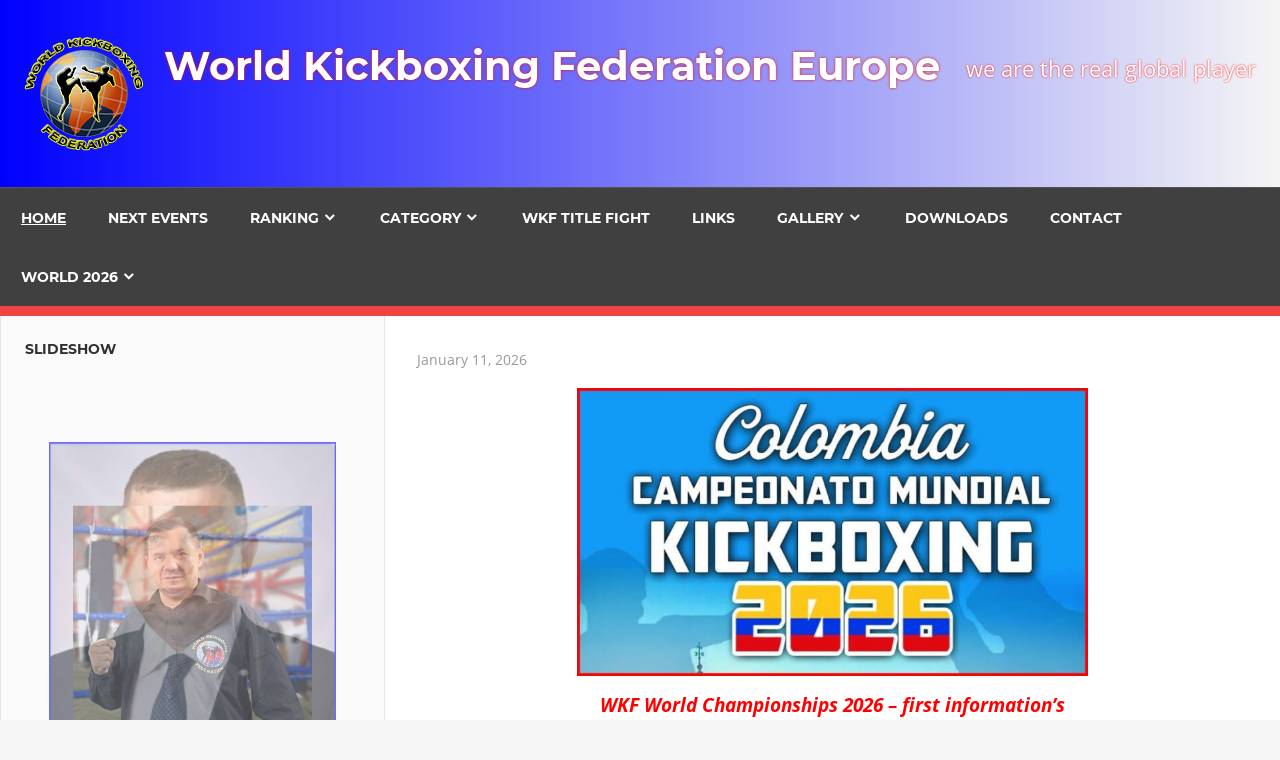

--- FILE ---
content_type: text/html; charset=UTF-8
request_url: https://europe.wkfworld.com/?gewicht=9&sex=male
body_size: 27914
content:
<!DOCTYPE html>
<html lang="en-US">

<head>
<meta charset="UTF-8">
<meta name="viewport" content="width=device-width, initial-scale=1">
<link rel="profile" href="http://gmpg.org/xfn/11">
<link rel="pingback" href="https://europe.wkfworld.com/xmlrpc.php">

<title>World Kickboxing Federation Europe &#8211; we are the real global player</title>
<meta name='robots' content='max-image-preview:large' />
<link rel="alternate" type="application/rss+xml" title="World Kickboxing Federation Europe &raquo; Feed" href="https://europe.wkfworld.com/feed" />
<link rel="alternate" type="application/rss+xml" title="World Kickboxing Federation Europe &raquo; Comments Feed" href="https://europe.wkfworld.com/comments/feed" />
<style id='wp-img-auto-sizes-contain-inline-css' type='text/css'>
img:is([sizes=auto i],[sizes^="auto," i]){contain-intrinsic-size:3000px 1500px}
/*# sourceURL=wp-img-auto-sizes-contain-inline-css */
</style>
<link rel='stylesheet' id='admiral-custom-fonts-css' href='https://europe.wkfworld.com/wp-content/themes/admiral/assets/css/custom-fonts.css?ver=20180413' type='text/css' media='all' />
<style id='wp-emoji-styles-inline-css' type='text/css'>

	img.wp-smiley, img.emoji {
		display: inline !important;
		border: none !important;
		box-shadow: none !important;
		height: 1em !important;
		width: 1em !important;
		margin: 0 0.07em !important;
		vertical-align: -0.1em !important;
		background: none !important;
		padding: 0 !important;
	}
/*# sourceURL=wp-emoji-styles-inline-css */
</style>
<style id='wp-block-library-inline-css' type='text/css'>
:root{--wp-block-synced-color:#7a00df;--wp-block-synced-color--rgb:122,0,223;--wp-bound-block-color:var(--wp-block-synced-color);--wp-editor-canvas-background:#ddd;--wp-admin-theme-color:#007cba;--wp-admin-theme-color--rgb:0,124,186;--wp-admin-theme-color-darker-10:#006ba1;--wp-admin-theme-color-darker-10--rgb:0,107,160.5;--wp-admin-theme-color-darker-20:#005a87;--wp-admin-theme-color-darker-20--rgb:0,90,135;--wp-admin-border-width-focus:2px}@media (min-resolution:192dpi){:root{--wp-admin-border-width-focus:1.5px}}.wp-element-button{cursor:pointer}:root .has-very-light-gray-background-color{background-color:#eee}:root .has-very-dark-gray-background-color{background-color:#313131}:root .has-very-light-gray-color{color:#eee}:root .has-very-dark-gray-color{color:#313131}:root .has-vivid-green-cyan-to-vivid-cyan-blue-gradient-background{background:linear-gradient(135deg,#00d084,#0693e3)}:root .has-purple-crush-gradient-background{background:linear-gradient(135deg,#34e2e4,#4721fb 50%,#ab1dfe)}:root .has-hazy-dawn-gradient-background{background:linear-gradient(135deg,#faaca8,#dad0ec)}:root .has-subdued-olive-gradient-background{background:linear-gradient(135deg,#fafae1,#67a671)}:root .has-atomic-cream-gradient-background{background:linear-gradient(135deg,#fdd79a,#004a59)}:root .has-nightshade-gradient-background{background:linear-gradient(135deg,#330968,#31cdcf)}:root .has-midnight-gradient-background{background:linear-gradient(135deg,#020381,#2874fc)}:root{--wp--preset--font-size--normal:16px;--wp--preset--font-size--huge:42px}.has-regular-font-size{font-size:1em}.has-larger-font-size{font-size:2.625em}.has-normal-font-size{font-size:var(--wp--preset--font-size--normal)}.has-huge-font-size{font-size:var(--wp--preset--font-size--huge)}.has-text-align-center{text-align:center}.has-text-align-left{text-align:left}.has-text-align-right{text-align:right}.has-fit-text{white-space:nowrap!important}#end-resizable-editor-section{display:none}.aligncenter{clear:both}.items-justified-left{justify-content:flex-start}.items-justified-center{justify-content:center}.items-justified-right{justify-content:flex-end}.items-justified-space-between{justify-content:space-between}.screen-reader-text{border:0;clip-path:inset(50%);height:1px;margin:-1px;overflow:hidden;padding:0;position:absolute;width:1px;word-wrap:normal!important}.screen-reader-text:focus{background-color:#ddd;clip-path:none;color:#444;display:block;font-size:1em;height:auto;left:5px;line-height:normal;padding:15px 23px 14px;text-decoration:none;top:5px;width:auto;z-index:100000}html :where(.has-border-color){border-style:solid}html :where([style*=border-top-color]){border-top-style:solid}html :where([style*=border-right-color]){border-right-style:solid}html :where([style*=border-bottom-color]){border-bottom-style:solid}html :where([style*=border-left-color]){border-left-style:solid}html :where([style*=border-width]){border-style:solid}html :where([style*=border-top-width]){border-top-style:solid}html :where([style*=border-right-width]){border-right-style:solid}html :where([style*=border-bottom-width]){border-bottom-style:solid}html :where([style*=border-left-width]){border-left-style:solid}html :where(img[class*=wp-image-]){height:auto;max-width:100%}:where(figure){margin:0 0 1em}html :where(.is-position-sticky){--wp-admin--admin-bar--position-offset:var(--wp-admin--admin-bar--height,0px)}@media screen and (max-width:600px){html :where(.is-position-sticky){--wp-admin--admin-bar--position-offset:0px}}

/*# sourceURL=wp-block-library-inline-css */
</style><style id='global-styles-inline-css' type='text/css'>
:root{--wp--preset--aspect-ratio--square: 1;--wp--preset--aspect-ratio--4-3: 4/3;--wp--preset--aspect-ratio--3-4: 3/4;--wp--preset--aspect-ratio--3-2: 3/2;--wp--preset--aspect-ratio--2-3: 2/3;--wp--preset--aspect-ratio--16-9: 16/9;--wp--preset--aspect-ratio--9-16: 9/16;--wp--preset--color--black: #303030;--wp--preset--color--cyan-bluish-gray: #abb8c3;--wp--preset--color--white: #ffffff;--wp--preset--color--pale-pink: #f78da7;--wp--preset--color--vivid-red: #cf2e2e;--wp--preset--color--luminous-vivid-orange: #ff6900;--wp--preset--color--luminous-vivid-amber: #fcb900;--wp--preset--color--light-green-cyan: #7bdcb5;--wp--preset--color--vivid-green-cyan: #00d084;--wp--preset--color--pale-cyan-blue: #8ed1fc;--wp--preset--color--vivid-cyan-blue: #0693e3;--wp--preset--color--vivid-purple: #9b51e0;--wp--preset--color--primary: #ee4444;--wp--preset--color--light-gray: #f0f0f0;--wp--preset--color--dark-gray: #777777;--wp--preset--gradient--vivid-cyan-blue-to-vivid-purple: linear-gradient(135deg,rgb(6,147,227) 0%,rgb(155,81,224) 100%);--wp--preset--gradient--light-green-cyan-to-vivid-green-cyan: linear-gradient(135deg,rgb(122,220,180) 0%,rgb(0,208,130) 100%);--wp--preset--gradient--luminous-vivid-amber-to-luminous-vivid-orange: linear-gradient(135deg,rgb(252,185,0) 0%,rgb(255,105,0) 100%);--wp--preset--gradient--luminous-vivid-orange-to-vivid-red: linear-gradient(135deg,rgb(255,105,0) 0%,rgb(207,46,46) 100%);--wp--preset--gradient--very-light-gray-to-cyan-bluish-gray: linear-gradient(135deg,rgb(238,238,238) 0%,rgb(169,184,195) 100%);--wp--preset--gradient--cool-to-warm-spectrum: linear-gradient(135deg,rgb(74,234,220) 0%,rgb(151,120,209) 20%,rgb(207,42,186) 40%,rgb(238,44,130) 60%,rgb(251,105,98) 80%,rgb(254,248,76) 100%);--wp--preset--gradient--blush-light-purple: linear-gradient(135deg,rgb(255,206,236) 0%,rgb(152,150,240) 100%);--wp--preset--gradient--blush-bordeaux: linear-gradient(135deg,rgb(254,205,165) 0%,rgb(254,45,45) 50%,rgb(107,0,62) 100%);--wp--preset--gradient--luminous-dusk: linear-gradient(135deg,rgb(255,203,112) 0%,rgb(199,81,192) 50%,rgb(65,88,208) 100%);--wp--preset--gradient--pale-ocean: linear-gradient(135deg,rgb(255,245,203) 0%,rgb(182,227,212) 50%,rgb(51,167,181) 100%);--wp--preset--gradient--electric-grass: linear-gradient(135deg,rgb(202,248,128) 0%,rgb(113,206,126) 100%);--wp--preset--gradient--midnight: linear-gradient(135deg,rgb(2,3,129) 0%,rgb(40,116,252) 100%);--wp--preset--font-size--small: 13px;--wp--preset--font-size--medium: 20px;--wp--preset--font-size--large: 36px;--wp--preset--font-size--x-large: 42px;--wp--preset--spacing--20: 0.44rem;--wp--preset--spacing--30: 0.67rem;--wp--preset--spacing--40: 1rem;--wp--preset--spacing--50: 1.5rem;--wp--preset--spacing--60: 2.25rem;--wp--preset--spacing--70: 3.38rem;--wp--preset--spacing--80: 5.06rem;--wp--preset--shadow--natural: 6px 6px 9px rgba(0, 0, 0, 0.2);--wp--preset--shadow--deep: 12px 12px 50px rgba(0, 0, 0, 0.4);--wp--preset--shadow--sharp: 6px 6px 0px rgba(0, 0, 0, 0.2);--wp--preset--shadow--outlined: 6px 6px 0px -3px rgb(255, 255, 255), 6px 6px rgb(0, 0, 0);--wp--preset--shadow--crisp: 6px 6px 0px rgb(0, 0, 0);}:where(.is-layout-flex){gap: 0.5em;}:where(.is-layout-grid){gap: 0.5em;}body .is-layout-flex{display: flex;}.is-layout-flex{flex-wrap: wrap;align-items: center;}.is-layout-flex > :is(*, div){margin: 0;}body .is-layout-grid{display: grid;}.is-layout-grid > :is(*, div){margin: 0;}:where(.wp-block-columns.is-layout-flex){gap: 2em;}:where(.wp-block-columns.is-layout-grid){gap: 2em;}:where(.wp-block-post-template.is-layout-flex){gap: 1.25em;}:where(.wp-block-post-template.is-layout-grid){gap: 1.25em;}.has-black-color{color: var(--wp--preset--color--black) !important;}.has-cyan-bluish-gray-color{color: var(--wp--preset--color--cyan-bluish-gray) !important;}.has-white-color{color: var(--wp--preset--color--white) !important;}.has-pale-pink-color{color: var(--wp--preset--color--pale-pink) !important;}.has-vivid-red-color{color: var(--wp--preset--color--vivid-red) !important;}.has-luminous-vivid-orange-color{color: var(--wp--preset--color--luminous-vivid-orange) !important;}.has-luminous-vivid-amber-color{color: var(--wp--preset--color--luminous-vivid-amber) !important;}.has-light-green-cyan-color{color: var(--wp--preset--color--light-green-cyan) !important;}.has-vivid-green-cyan-color{color: var(--wp--preset--color--vivid-green-cyan) !important;}.has-pale-cyan-blue-color{color: var(--wp--preset--color--pale-cyan-blue) !important;}.has-vivid-cyan-blue-color{color: var(--wp--preset--color--vivid-cyan-blue) !important;}.has-vivid-purple-color{color: var(--wp--preset--color--vivid-purple) !important;}.has-black-background-color{background-color: var(--wp--preset--color--black) !important;}.has-cyan-bluish-gray-background-color{background-color: var(--wp--preset--color--cyan-bluish-gray) !important;}.has-white-background-color{background-color: var(--wp--preset--color--white) !important;}.has-pale-pink-background-color{background-color: var(--wp--preset--color--pale-pink) !important;}.has-vivid-red-background-color{background-color: var(--wp--preset--color--vivid-red) !important;}.has-luminous-vivid-orange-background-color{background-color: var(--wp--preset--color--luminous-vivid-orange) !important;}.has-luminous-vivid-amber-background-color{background-color: var(--wp--preset--color--luminous-vivid-amber) !important;}.has-light-green-cyan-background-color{background-color: var(--wp--preset--color--light-green-cyan) !important;}.has-vivid-green-cyan-background-color{background-color: var(--wp--preset--color--vivid-green-cyan) !important;}.has-pale-cyan-blue-background-color{background-color: var(--wp--preset--color--pale-cyan-blue) !important;}.has-vivid-cyan-blue-background-color{background-color: var(--wp--preset--color--vivid-cyan-blue) !important;}.has-vivid-purple-background-color{background-color: var(--wp--preset--color--vivid-purple) !important;}.has-black-border-color{border-color: var(--wp--preset--color--black) !important;}.has-cyan-bluish-gray-border-color{border-color: var(--wp--preset--color--cyan-bluish-gray) !important;}.has-white-border-color{border-color: var(--wp--preset--color--white) !important;}.has-pale-pink-border-color{border-color: var(--wp--preset--color--pale-pink) !important;}.has-vivid-red-border-color{border-color: var(--wp--preset--color--vivid-red) !important;}.has-luminous-vivid-orange-border-color{border-color: var(--wp--preset--color--luminous-vivid-orange) !important;}.has-luminous-vivid-amber-border-color{border-color: var(--wp--preset--color--luminous-vivid-amber) !important;}.has-light-green-cyan-border-color{border-color: var(--wp--preset--color--light-green-cyan) !important;}.has-vivid-green-cyan-border-color{border-color: var(--wp--preset--color--vivid-green-cyan) !important;}.has-pale-cyan-blue-border-color{border-color: var(--wp--preset--color--pale-cyan-blue) !important;}.has-vivid-cyan-blue-border-color{border-color: var(--wp--preset--color--vivid-cyan-blue) !important;}.has-vivid-purple-border-color{border-color: var(--wp--preset--color--vivid-purple) !important;}.has-vivid-cyan-blue-to-vivid-purple-gradient-background{background: var(--wp--preset--gradient--vivid-cyan-blue-to-vivid-purple) !important;}.has-light-green-cyan-to-vivid-green-cyan-gradient-background{background: var(--wp--preset--gradient--light-green-cyan-to-vivid-green-cyan) !important;}.has-luminous-vivid-amber-to-luminous-vivid-orange-gradient-background{background: var(--wp--preset--gradient--luminous-vivid-amber-to-luminous-vivid-orange) !important;}.has-luminous-vivid-orange-to-vivid-red-gradient-background{background: var(--wp--preset--gradient--luminous-vivid-orange-to-vivid-red) !important;}.has-very-light-gray-to-cyan-bluish-gray-gradient-background{background: var(--wp--preset--gradient--very-light-gray-to-cyan-bluish-gray) !important;}.has-cool-to-warm-spectrum-gradient-background{background: var(--wp--preset--gradient--cool-to-warm-spectrum) !important;}.has-blush-light-purple-gradient-background{background: var(--wp--preset--gradient--blush-light-purple) !important;}.has-blush-bordeaux-gradient-background{background: var(--wp--preset--gradient--blush-bordeaux) !important;}.has-luminous-dusk-gradient-background{background: var(--wp--preset--gradient--luminous-dusk) !important;}.has-pale-ocean-gradient-background{background: var(--wp--preset--gradient--pale-ocean) !important;}.has-electric-grass-gradient-background{background: var(--wp--preset--gradient--electric-grass) !important;}.has-midnight-gradient-background{background: var(--wp--preset--gradient--midnight) !important;}.has-small-font-size{font-size: var(--wp--preset--font-size--small) !important;}.has-medium-font-size{font-size: var(--wp--preset--font-size--medium) !important;}.has-large-font-size{font-size: var(--wp--preset--font-size--large) !important;}.has-x-large-font-size{font-size: var(--wp--preset--font-size--x-large) !important;}
/*# sourceURL=global-styles-inline-css */
</style>

<style id='classic-theme-styles-inline-css' type='text/css'>
/*! This file is auto-generated */
.wp-block-button__link{color:#fff;background-color:#32373c;border-radius:9999px;box-shadow:none;text-decoration:none;padding:calc(.667em + 2px) calc(1.333em + 2px);font-size:1.125em}.wp-block-file__button{background:#32373c;color:#fff;text-decoration:none}
/*# sourceURL=/wp-includes/css/classic-themes.min.css */
</style>
<link rel='stylesheet' id='fancybox-for-wp-css' href='https://europe.wkfworld.com/wp-content/plugins/fancybox-for-wordpress/assets/css/fancybox.css?ver=1.3.4' type='text/css' media='all' />
<link rel='stylesheet' id='wp-downloadmanager-css' href='https://europe.wkfworld.com/wp-content/plugins/wp-downloadmanager/download-css.css?ver=1.69' type='text/css' media='all' />
<link rel='stylesheet' id='parent-style-css' href='https://europe.wkfworld.com/wp-content/themes/admiral/style.css?ver=6.9' type='text/css' media='all' />
<link rel='stylesheet' id='child-style-css' href='https://europe.wkfworld.com/wp-content/themes/WKF-Europe/style.css?ver=1.0' type='text/css' media='all' />
<link rel='stylesheet' id='admiral-stylesheet-css' href='https://europe.wkfworld.com/wp-content/themes/WKF-Europe/style.css?ver=1.0' type='text/css' media='all' />
<link rel='stylesheet' id='genericons-css' href='https://europe.wkfworld.com/wp-content/themes/admiral/assets/genericons/genericons.css?ver=3.4.1' type='text/css' media='all' />
<script type="text/javascript" src="https://europe.wkfworld.com/wp-includes/js/jquery/jquery.min.js?ver=3.7.1" id="jquery-core-js"></script>
<script type="text/javascript" src="https://europe.wkfworld.com/wp-includes/js/jquery/jquery-migrate.min.js?ver=3.4.1" id="jquery-migrate-js"></script>
<script type="text/javascript" src="https://europe.wkfworld.com/wp-content/plugins/fancybox-for-wordpress/assets/js/purify.min.js?ver=1.3.4" id="purify-js"></script>
<script type="text/javascript" src="https://europe.wkfworld.com/wp-content/plugins/fancybox-for-wordpress/assets/js/jquery.fancybox.js?ver=1.3.4" id="fancybox-for-wp-js"></script>
<script type="text/javascript" id="admiral-jquery-navigation-js-extra">
/* <![CDATA[ */
var admiral_menu_title = {"text":"Navigation"};
//# sourceURL=admiral-jquery-navigation-js-extra
/* ]]> */
</script>
<script type="text/javascript" src="https://europe.wkfworld.com/wp-content/themes/admiral/assets/js/navigation.js?ver=20210324" id="admiral-jquery-navigation-js"></script>
<link rel="https://api.w.org/" href="https://europe.wkfworld.com/wp-json/" /><link rel="EditURI" type="application/rsd+xml" title="RSD" href="https://europe.wkfworld.com/xmlrpc.php?rsd" />
<meta name="generator" content="WordPress 6.9" />

<!-- Fancybox for WordPress v3.3.7 -->
<style type="text/css">
	.fancybox-slide--image .fancybox-content{background-color: #FFFFFF}div.fancybox-caption{display:none !important;}
	
	img.fancybox-image{border-width:10px;border-color:#FFFFFF;border-style:solid;}
	div.fancybox-bg{background-color:rgba(102,102,102,0.3);opacity:1 !important;}div.fancybox-content{border-color:#FFFFFF}
	div#fancybox-title{background-color:#FFFFFF}
	div.fancybox-content{background-color:#FFFFFF}
	div#fancybox-title-inside{color:#333333}
	
	
	
	div.fancybox-caption p.caption-title{display:inline-block}
	div.fancybox-caption p.caption-title{font-size:14px}
	div.fancybox-caption p.caption-title{color:#333333}
	div.fancybox-caption {color:#333333}div.fancybox-caption p.caption-title {background:#fff; width:auto;padding:10px 30px;}div.fancybox-content p.caption-title{color:#333333;margin: 0;padding: 5px 0;}body.fancybox-active .fancybox-container .fancybox-stage .fancybox-content .fancybox-close-small{display:block;}
</style><script type="text/javascript">
	jQuery(function () {

		var mobileOnly = false;
		
		if (mobileOnly) {
			return;
		}

		jQuery.fn.getTitle = function () { // Copy the title of every IMG tag and add it to its parent A so that fancybox can show titles
			var arr = jQuery("a[data-fancybox]");jQuery.each(arr, function() {var title = jQuery(this).children("img").attr("title") || '';var figCaptionHtml = jQuery(this).next("figcaption").html() || '';var processedCaption = figCaptionHtml;if (figCaptionHtml.length && typeof DOMPurify === 'function') {processedCaption = DOMPurify.sanitize(figCaptionHtml, {USE_PROFILES: {html: true}});} else if (figCaptionHtml.length) {processedCaption = jQuery("<div>").text(figCaptionHtml).html();}var newTitle = title;if (processedCaption.length) {newTitle = title.length ? title + " " + processedCaption : processedCaption;}if (newTitle.length) {jQuery(this).attr("title", newTitle);}});		}

		// Supported file extensions

				var thumbnails = jQuery("a:has(img)").not(".nolightbox").not('.envira-gallery-link').not('.ngg-simplelightbox').filter(function () {
			return /\.(jpe?g|png|gif|mp4|webp|bmp|pdf)(\?[^/]*)*$/i.test(jQuery(this).attr('href'))
		});
		

		// Add data-type iframe for links that are not images or videos.
		var iframeLinks = jQuery('.fancyboxforwp').filter(function () {
			return !/\.(jpe?g|png|gif|mp4|webp|bmp|pdf)(\?[^/]*)*$/i.test(jQuery(this).attr('href'))
		}).filter(function () {
			return !/vimeo|youtube/i.test(jQuery(this).attr('href'))
		});
		iframeLinks.attr({"data-type": "iframe"}).getTitle();

		
		// Gallery type BY POST and on post or page (so only one post or page is visible)
				// Gallery by post
		var posts = jQuery(".post");
		posts.each(function () {
			jQuery(this).find(thumbnails).addClass("fancyboxforwp").attr("data-fancybox", "gallery" + posts.index(this)).attr("rel", "fancybox" + posts.index(this)).getTitle();

			jQuery(this).find(iframeLinks).attr({"data-fancybox": "gallery" + posts.index(this)}).attr("rel", "fancybox" + posts.index(this)).getTitle();

		});

		
		// Gallery type ALL
		
		// Call fancybox and apply it on any link with a rel atribute that starts with "fancybox", with the options set on the admin panel
		jQuery("a.fancyboxforwp").fancyboxforwp({
			loop: false,
			smallBtn: true,
			zoomOpacity: "auto",
			animationEffect: "fade",
			animationDuration: 500,
			transitionEffect: "fade",
			transitionDuration: "300",
			overlayShow: true,
			overlayOpacity: "0.3",
			titleShow: true,
			titlePosition: "inside",
			keyboard: true,
			showCloseButton: true,
			arrows: true,
			clickContent:false,
			clickSlide: "close",
			mobile: {
				clickContent: function (current, event) {
					return current.type === "image" ? "toggleControls" : false;
				},
				clickSlide: function (current, event) {
					return current.type === "image" ? "close" : "close";
				},
			},
			wheel: false,
			toolbar: true,
			preventCaptionOverlap: true,
			onInit: function() { },			onDeactivate
	: function() { },		beforeClose: function() { },			afterShow: function(instance) { jQuery( ".fancybox-image" ).on("click", function( ){ ( instance.isScaledDown() ) ? instance.scaleToActual() : instance.scaleToFit() }) },				afterClose: function() { },					caption : function( instance, item ) {var title = "";if("undefined" != typeof jQuery(this).context ){var title = jQuery(this).context.title;} else { var title = ("undefined" != typeof jQuery(this).attr("title")) ? jQuery(this).attr("title") : false;}var caption = jQuery(this).data('caption') || '';if ( item.type === 'image' && title.length ) {caption = (caption.length ? caption + '<br />' : '') + '<p class="caption-title">'+jQuery("<div>").text(title).html()+'</p>' ;}if (typeof DOMPurify === "function" && caption.length) { return DOMPurify.sanitize(caption, {USE_PROFILES: {html: true}}); } else { return jQuery("<div>").text(caption).html(); }},
		afterLoad : function( instance, current ) {var captionContent = current.opts.caption || '';var sanitizedCaptionString = '';if (typeof DOMPurify === 'function' && captionContent.length) {sanitizedCaptionString = DOMPurify.sanitize(captionContent, {USE_PROFILES: {html: true}});} else if (captionContent.length) { sanitizedCaptionString = jQuery("<div>").text(captionContent).html();}if (sanitizedCaptionString.length) { current.$content.append(jQuery('<div class=\"fancybox-custom-caption inside-caption\" style=\" position: absolute;left:0;right:0;color:#000;margin:0 auto;bottom:0;text-align:center;background-color:#FFFFFF \"></div>').html(sanitizedCaptionString)); }},
			})
		;

			})
</script>
<!-- END Fancybox for WordPress -->
<!-- Analytics by WP Statistics - https://wp-statistics.com -->

<!--Plugin WP Missed Schedule Active - Secured with Genuine Authenticity KeyTag-->

<!-- This site is patched against a big problem not solved since WordPress 2.5 -->

		<style type="text/css" id="wp-custom-css">
			#masthead {
	background-image: linear-gradient(to right, blue, whitesmoke);
}

.site-title {
	text-shadow: 0 0 3px red;
  color: #FFFFFF;
}

.site-title a:link,
.site-title a:visited {
	color: #FFFFFF;
}

.site-description {
	  color: white;
	text-shadow: 0 0 2px red;
}

.event{
        font-family: 'Lucida Grande', Verdana, Arial, Sans-Serif;
        font-size: 14px;
        color: black;
}

.thumbnail  {
        position: relative;
		padding: 0px;
		border-width: 0px;
        /*z-index: 0;*/
}

.thumbnail:hover {
        background-color: #e9e9e2;
        /*z-index: 50;*/
        color: #335500;
        text-decoration: none;
}

.thumbnail span { /*CSS for enlarged image*/
        position: absolute;
        background-color: #e5e5e5;
        padding: 5px;
        /*left: -1000px;*/
        border: 1px solid #666;
        visibility: hidden;
        color: black;
        text-decoration: none;
}

.thumbnail span img { /*CSS for enlarged image*/
        border-width: 0px;
        /*padding: 2px;*/
}

.thumbnail:hover span { /*CSS for enlarged image on hover*/
        visibility: visible;
        width: 200px;
        top: -165px; /* use IF IE6 style to correct IE6 positions of larger image relative to thumb */
        left: 40px;/*position where enlarged image should offset horizontally */
}		</style>
		<link rel='stylesheet' id='metaslider-flex-slider-css' href='https://europe.wkfworld.com/wp-content/plugins/ml-slider/assets/sliders/flexslider/flexslider.css?ver=3.104.0' type='text/css' media='all' property='stylesheet' />
<link rel='stylesheet' id='metaslider-public-css' href='https://europe.wkfworld.com/wp-content/plugins/ml-slider/assets/metaslider/public.css?ver=3.104.0' type='text/css' media='all' property='stylesheet' />
<style id='metaslider-public-inline-css' type='text/css'>
#metaslider-id-18155 .flexslider .flex-direction-nav li a { background: #333333 }
#metaslider-id-18155 .flexslider .flex-direction-nav li a:hover { background: #333333 }
#metaslider-id-18155 .flexslider .flex-direction-nav li a:after { background-color: #ffffff }
#metaslider-id-18155 .flexslider .flex-direction-nav li a:hover:after { background-color: #ffffff }
#metaslider-id-18155 .flexslider .flex-control-nav li a:not(.flex-active) { background: rgba(0,0,0,0.5) }
#metaslider-id-18155 .flexslider .flex-control-nav li a:hover { background: rgba(0,0,0,0.7) }
#metaslider-id-18155 .flexslider .flex-control-nav li a.flex-active { background: rgba(0,0,0,0.9) }
#metaslider-id-18155 .flexslider .caption-wrap { background: #000000 }
#metaslider-id-18155 .flexslider .caption-wrap { color: #ffffff }
#metaslider-id-18155 .flexslider .caption-wrap a { color: #ffffff }
#metaslider-id-18155 .flexslider .flex-pauseplay .flex-pause, #metaslider-id-18155 .flexslider .flex-pauseplay .flex-play { background-color: #000000 }
#metaslider-id-18155 .flexslider .flex-pauseplay a:hover { background-color: #000000 }
#metaslider-id-18155 .flexslider .flex-pauseplay a:before { color: #ffffff }
#metaslider-id-18155 .flexslider .flex-pauseplay a:hover:before { color: #ffffff }
#metaslider-id-18155 .flex-viewport, #metaslider-id-18155 .slides { background: rgba(255,255,255,0) }
#metaslider-id-18155 .flexslider .flex-progress-bar { background-color: #fff }
@media only screen and (max-width: 767px) { .hide-arrows-smartphone .flex-direction-nav, .hide-navigation-smartphone .flex-control-paging, .hide-navigation-smartphone .flex-control-nav, .hide-navigation-smartphone .filmstrip, .hide-slideshow-smartphone, .metaslider-hidden-content.hide-smartphone{ display: none!important; }}@media only screen and (min-width : 768px) and (max-width: 1023px) { .hide-arrows-tablet .flex-direction-nav, .hide-navigation-tablet .flex-control-paging, .hide-navigation-tablet .flex-control-nav, .hide-navigation-tablet .filmstrip, .hide-slideshow-tablet, .metaslider-hidden-content.hide-tablet{ display: none!important; }}@media only screen and (min-width : 1024px) and (max-width: 1439px) { .hide-arrows-laptop .flex-direction-nav, .hide-navigation-laptop .flex-control-paging, .hide-navigation-laptop .flex-control-nav, .hide-navigation-laptop .filmstrip, .hide-slideshow-laptop, .metaslider-hidden-content.hide-laptop{ display: none!important; }}@media only screen and (min-width : 1440px) { .hide-arrows-desktop .flex-direction-nav, .hide-navigation-desktop .flex-control-paging, .hide-navigation-desktop .flex-control-nav, .hide-navigation-desktop .filmstrip, .hide-slideshow-desktop, .metaslider-hidden-content.hide-desktop{ display: none!important; }}
#metaslider-id-18178 .flexslider .flex-direction-nav li a { background: #333333 }
#metaslider-id-18178 .flexslider .flex-direction-nav li a:hover { background: #333333 }
#metaslider-id-18178 .flexslider .flex-direction-nav li a:after { background-color: #ffffff }
#metaslider-id-18178 .flexslider .flex-direction-nav li a:hover:after { background-color: #ffffff }
#metaslider-id-18178 .flexslider .flex-control-nav li a:not(.flex-active) { background: rgba(0,0,0,0.5) }
#metaslider-id-18178 .flexslider .flex-control-nav li a:hover { background: rgba(0,0,0,0.7) }
#metaslider-id-18178 .flexslider .flex-control-nav li a.flex-active { background: rgba(0,0,0,0.9) }
#metaslider-id-18178 .flexslider .caption-wrap { background: #000000 }
#metaslider-id-18178 .flexslider .caption-wrap { color: #ffffff }
#metaslider-id-18178 .flexslider .caption-wrap a { color: #ffffff }
#metaslider-id-18178 .flexslider .flex-pauseplay .flex-pause, #metaslider-id-18178 .flexslider .flex-pauseplay .flex-play { background-color: #000000 }
#metaslider-id-18178 .flexslider .flex-pauseplay a:hover { background-color: #000000 }
#metaslider-id-18178 .flexslider .flex-pauseplay a:before { color: #ffffff }
#metaslider-id-18178 .flexslider .flex-pauseplay a:hover:before { color: #ffffff }
#metaslider-id-18178 .flex-viewport, #metaslider-id-18178 .slides { background: rgba(255,255,255,0) }
#metaslider-id-18178 .flexslider .flex-progress-bar { background-color: #fff }
@media only screen and (max-width: 767px) { .hide-arrows-smartphone .flex-direction-nav, .hide-navigation-smartphone .flex-control-paging, .hide-navigation-smartphone .flex-control-nav, .hide-navigation-smartphone .filmstrip, .hide-slideshow-smartphone, .metaslider-hidden-content.hide-smartphone{ display: none!important; }}@media only screen and (min-width : 768px) and (max-width: 1023px) { .hide-arrows-tablet .flex-direction-nav, .hide-navigation-tablet .flex-control-paging, .hide-navigation-tablet .flex-control-nav, .hide-navigation-tablet .filmstrip, .hide-slideshow-tablet, .metaslider-hidden-content.hide-tablet{ display: none!important; }}@media only screen and (min-width : 1024px) and (max-width: 1439px) { .hide-arrows-laptop .flex-direction-nav, .hide-navigation-laptop .flex-control-paging, .hide-navigation-laptop .flex-control-nav, .hide-navigation-laptop .filmstrip, .hide-slideshow-laptop, .metaslider-hidden-content.hide-laptop{ display: none!important; }}@media only screen and (min-width : 1440px) { .hide-arrows-desktop .flex-direction-nav, .hide-navigation-desktop .flex-control-paging, .hide-navigation-desktop .flex-control-nav, .hide-navigation-desktop .filmstrip, .hide-slideshow-desktop, .metaslider-hidden-content.hide-desktop{ display: none!important; }}
/*# sourceURL=metaslider-public-inline-css */
</style>
<link rel='stylesheet' id='metaslider_default-base_theme_styles-css' href='https://europe.wkfworld.com/wp-content/plugins/ml-slider/themes/default-base/v1.0.0/style.css?ver=3.104.0' type='text/css' media='all' property='stylesheet' />
</head>

<body class="home blog wp-custom-logo wp-embed-responsive wp-theme-admiral wp-child-theme-WKF-Europe metaslider-plugin post-layout-one-column">

	<div id="page" class="hfeed site">

		<a class="skip-link screen-reader-text" href="#content">Skip to content</a>

		<header id="masthead" class="site-header clearfix" role="banner">

			
			<div class="header-main container clearfix">

				<div id="logo" class="site-branding clearfix">

					<a href="https://europe.wkfworld.com/" class="custom-logo-link" rel="home" aria-current="page"><img width="120" height="115" src="https://europe.wkfworld.com/wp-content/uploads/2023/12/logo_l.png" class="custom-logo" alt="World Kickboxing Federation Europe" decoding="async" /></a>					
			<h1 class="site-title"><a href="https://europe.wkfworld.com/" rel="home">World Kickboxing Federation Europe</a></h1>

		
				</div><!-- .site-branding -->

				
			<p class="site-description">we are the real global player</p>

		
				
			</div><!-- .header-main -->

			<div class="main-navigation-wrap">

				
	<div id="main-navigation-container" class="main-navigation-container container clearfix">

		
		<nav id="main-navigation" class="primary-navigation navigation clearfix" role="navigation">

			<div class="main-navigation-menu-wrap">
				<ul id="menu-main" class="main-navigation-menu"><li id="menu-item-13744" class="menu-item menu-item-type-custom menu-item-object-custom current-menu-item menu-item-home menu-item-13744"><a href="https://europe.wkfworld.com/">Home</a></li>
<li id="menu-item-13745" class="menu-item menu-item-type-post_type menu-item-object-page menu-item-13745"><a href="https://europe.wkfworld.com/next-events">Next Events</a></li>
<li id="menu-item-13758" class="menu-item menu-item-type-custom menu-item-object-custom menu-item-has-children menu-item-13758"><a href="#">Ranking</a>
<ul class="sub-menu">
	<li id="menu-item-13746" class="menu-item menu-item-type-post_type menu-item-object-page menu-item-13746"><a href="https://europe.wkfworld.com/ranking">WKF Ranking</a></li>
	<li id="menu-item-13747" class="menu-item menu-item-type-post_type menu-item-object-page menu-item-13747"><a href="https://europe.wkfworld.com/mma-ranking">MMA Ranking</a></li>
</ul>
</li>
<li id="menu-item-13760" class="menu-item menu-item-type-custom menu-item-object-custom menu-item-has-children menu-item-13760"><a href="#">Category</a>
<ul class="sub-menu">
	<li id="menu-item-13749" class="menu-item menu-item-type-post_type menu-item-object-page menu-item-13749"><a href="https://europe.wkfworld.com/sanda">SANDA</a></li>
	<li id="menu-item-13750" class="menu-item menu-item-type-post_type menu-item-object-page menu-item-13750"><a href="https://europe.wkfworld.com/mma">MMA</a></li>
	<li id="menu-item-13751" class="menu-item menu-item-type-post_type menu-item-object-page menu-item-13751"><a href="https://europe.wkfworld.com/pro-am">PRO-AM</a></li>
	<li id="menu-item-13752" class="menu-item menu-item-type-post_type menu-item-object-page menu-item-13752"><a href="https://europe.wkfworld.com/pro-point-fighting">PPF</a></li>
</ul>
</li>
<li id="menu-item-13748" class="menu-item menu-item-type-post_type menu-item-object-page menu-item-13748"><a href="https://europe.wkfworld.com/title-fight-requirements">WKF title fight</a></li>
<li id="menu-item-13753" class="menu-item menu-item-type-post_type menu-item-object-page menu-item-13753"><a href="https://europe.wkfworld.com/links">Links</a></li>
<li id="menu-item-13754" class="menu-item menu-item-type-post_type menu-item-object-page menu-item-has-children menu-item-13754"><a href="https://europe.wkfworld.com/gallery">Gallery</a>
<ul class="sub-menu">
	<li id="menu-item-18195" class="menu-item menu-item-type-post_type menu-item-object-page menu-item-18195"><a href="https://europe.wkfworld.com/archiv">Archiv</a></li>
</ul>
</li>
<li id="menu-item-13755" class="menu-item menu-item-type-post_type menu-item-object-page menu-item-13755"><a href="https://europe.wkfworld.com/downloads">Downloads</a></li>
<li id="menu-item-13756" class="menu-item menu-item-type-post_type menu-item-object-page menu-item-13756"><a href="https://europe.wkfworld.com/contact">Contact</a></li>
<li id="menu-item-15431" class="menu-item menu-item-type-post_type menu-item-object-page menu-item-has-children menu-item-15431"><a href="https://europe.wkfworld.com/world-championships-2020">WORLD 2026</a>
<ul class="sub-menu">
	<li id="menu-item-18312" class="menu-item menu-item-type-post_type menu-item-object-page menu-item-18312"><a href="https://europe.wkfworld.com/euro-2027">EURO 2027</a></li>
	<li id="menu-item-14686" class="menu-item menu-item-type-post_type menu-item-object-page menu-item-14686"><a href="https://europe.wkfworld.com/european-championships-2019">WORLD  2028</a></li>
</ul>
</li>
</ul>			</div>

		</nav><!-- #main-navigation -->

	</div>

			</div>

		</header><!-- #masthead -->

		<div id="content" class="site-content container clearfix">

	<section id="primary" class="content-archive content-area">
		<main id="main" class="site-main" role="main">

		
			
			
			<div id="post-wrapper" class="post-wrapper clearfix">

				
<div class="post-column clearfix">

	<article id="post-16496" class="post-16496 post type-post status-publish format-standard sticky hentry category-uncategorized">

		
		<header class="entry-header">

			<div class="entry-meta"><span class="meta-date"><a href="https://europe.wkfworld.com/archives/16496" title="6:00 am" rel="bookmark"><time class="entry-date published updated" datetime="2026-01-11T06:00:18+01:00">January 11, 2026</time></a></span></div>
			
		</header><!-- .entry-header -->

		<div class="entry-content entry-excerpt clearfix">
			<figure id="attachment_18472" aria-describedby="caption-attachment-18472" style="width: 511px" class="wp-caption aligncenter"><a href="https://events.wkfworld.com/" target="_blank" rel="noopener"><img fetchpriority="high" decoding="async" class="wp-image-18472 " src="https://europe.wkfworld.com/wp-content/uploads/2025/09/2026.10.19_23-WM-Banner.jpg" alt="" width="511" height="288" srcset="https://europe.wkfworld.com/wp-content/uploads/2025/09/2026.10.19_23-WM-Banner.jpg 888w, https://europe.wkfworld.com/wp-content/uploads/2025/09/2026.10.19_23-WM-Banner-300x169.jpg 300w, https://europe.wkfworld.com/wp-content/uploads/2025/09/2026.10.19_23-WM-Banner-768x433.jpg 768w" sizes="(max-width: 511px) 100vw, 511px" /></a><figcaption id="caption-attachment-18472" class="wp-caption-text"><span style="color: #ff0000"><em><strong><span style="font-size: 14pt">WKF World Championships 2026 – first information’s HERE</span></strong></em></span></figcaption></figure>
		</div><!-- .entry-content -->

	</article>

</div>

<div class="post-column clearfix">

	<article id="post-18278" class="post-18278 post type-post status-publish format-standard hentry category-uncategorized">

		
		<header class="entry-header">

			<div class="entry-meta"><span class="meta-date"><a href="https://europe.wkfworld.com/archives/18278" title="6:00 am" rel="bookmark"><time class="entry-date published updated" datetime="2026-01-15T06:00:36+01:00">January 15, 2026</time></a></span></div>
			<h2 class="entry-title"><a href="https://europe.wkfworld.com/archives/18278" rel="bookmark">International Open Newcomer tournament in Austria</a></h2>
		</header><!-- .entry-header -->

		<div class="entry-content entry-excerpt clearfix">
			<figure id="attachment_18179" aria-describedby="caption-attachment-18179" style="width: 461px" class="wp-caption alignright"><a href="https://europe.wkfworld.com/download/82/" target="_blank" rel="noopener"><img decoding="async" class="wp-image-18179" style="border: 3px solid #ff0000" src="https://europe.wkfworld.com/wp-content/uploads/2025/10/2026.03.20_21-Korneuburg.jpg" alt="" width="461" height="597" srcset="https://europe.wkfworld.com/wp-content/uploads/2025/10/2026.03.20_21-Korneuburg.jpg 593w, https://europe.wkfworld.com/wp-content/uploads/2025/10/2026.03.20_21-Korneuburg-232x300.jpg 232w" sizes="(max-width: 461px) 100vw, 461px" /></a><figcaption id="caption-attachment-18179" class="wp-caption-text"><span style="color: #ff0000"><em><strong><span style="font-size: 18pt">full info HERE</span></strong></em></span></figcaption></figure>
<p><span style="color: #ff0000"><em><strong><span style="font-size: 14pt">By decision of the WKF AUSTRIA board, the following rules applies to all newcomers!</span></strong></em></span></p>
<p><span style="color: #ff0000"><em><strong><span style="font-size: 14pt">N Class newcomer 0-5 fights: </span></strong></em></span><span style="color: #ff0000"><em><strong><span style="font-size: 14pt">NO KNEE TO THE HEAD in K-1 and Muay Thai!</span></strong></em></span></p>
<p><span style="font-size: 14pt">Light contact / Kicklight / K-1 / MMA and Amateur Boxing, 0-5 fights</span></p>
<p style="text-align: center"><span style="font-size: 18pt"><em><strong>All information <a href="https://europe.wkfworld.com/download/82/" target="_blank" rel="noopener">HERE</a></strong></em></span></p>
<p><span style="font-size: 14pt">Once again, the Guggenberger Sports Hall in 2100 Korneuburg near by Vienna will host the next International WKF AUSTRIA TOP event on <strong>March 21, 2026.</strong></span></p>
<p><span style="font-size: 14pt">The WKF Lower Austria State Association, with President <strong>Florian Bartl</strong> and <a href="https://austria-boxing.at/" target="_blank" rel="noopener"><em><strong>&#8220;AUSTRIA BOXING UNION&#8221;</strong></em></a> President and Supervisor <strong>Daniel Z. Hirlau</strong>, are once again organizing an intentional tournament for <span style="font-size: 18pt"><span style="color: #800000"><a style="color: #800000" href="https://wkf-kickboxing.com/" target="_blank" rel="noopener"><em><strong>BOXING</strong></em></a></span>, <a href="https://amateur.wkfworld.com/" target="_blank" rel="noopener"><span style="color: #0000ff"><em><strong>KICKBOXING</strong></em></span></a></span>, and <span style="color: #ff6600"><a style="color: #ff6600" href="https://mma.wkfworld.com/" target="_blank" rel="noopener"><em><strong><span style="font-size: 18pt">MMA</span></strong></em></a></span>.</span></p>
<p style="text-align: center"><span style="font-size: 18pt">Many teams and well-known clubs from neighboring countries have already confirmed their participation!</span></p>
<p><span style="font-size: 18pt"><a href="https://www.wkfworld.com/gallery?gallery=wkf-international-referee" target="_blank" rel="noopener"><em><strong>International WKF referees</strong></em></a> with a valid license are welcome!</span></p>
		</div><!-- .entry-content -->

	</article>

</div>

<div class="post-column clearfix">

	<article id="post-18363" class="post-18363 post type-post status-publish format-standard hentry category-uncategorized">

		
		<header class="entry-header">

			<div class="entry-meta"><span class="meta-date"><a href="https://europe.wkfworld.com/archives/18363" title="6:00 am" rel="bookmark"><time class="entry-date published updated" datetime="2026-01-10T06:00:28+01:00">January 10, 2026</time></a></span></div>
			<h2 class="entry-title"><a href="https://europe.wkfworld.com/archives/18363" rel="bookmark">Hardcore Fightnight in Austria</a></h2>
		</header><!-- .entry-header -->

		<div class="entry-content entry-excerpt clearfix">
			<p style="text-align: center"><span style="font-size: 24pt"><em><strong><span style="color: #ff0000">WKF continues to evolve &#8211; 6 titles at one show</span></strong></em></span></p>
<p><span style="font-size: 14pt">For the very first time in history, an official international<strong> &#8220;WKF Bare Knuckle Hardcore&#8221;</strong> fight night will be held on February 14th in Korneuburg, Austria.</span></p>
<p><span style="font-size: 14pt">Head organizer is the famous <span style="color: #800000"><em><strong>BOXING</strong> </em></span>Promoter <a href="https://wkf-kickboxing.com/kontakt" target="_blank" rel="noopener"><em><strong>Daniel Z. HIRLAU</strong></em></a></span></p>
<figure id="attachment_18367" aria-describedby="caption-attachment-18367" style="width: 504px" class="wp-caption alignleft"><a href="https://wkf-kickboxing.com/" target="_blank" rel="noopener"><img decoding="async" class="wp-image-18367" src="https://europe.wkfworld.com/wp-content/uploads/2025/12/2026.02.14-Hardcore-FN.jpg" alt="" width="504" height="706" srcset="https://europe.wkfworld.com/wp-content/uploads/2025/12/2026.02.14-Hardcore-FN.jpg 1104w, https://europe.wkfworld.com/wp-content/uploads/2025/12/2026.02.14-Hardcore-FN-214x300.jpg 214w, https://europe.wkfworld.com/wp-content/uploads/2025/12/2026.02.14-Hardcore-FN-732x1024.jpg 732w, https://europe.wkfworld.com/wp-content/uploads/2025/12/2026.02.14-Hardcore-FN-768x1075.jpg 768w, https://europe.wkfworld.com/wp-content/uploads/2025/12/2026.02.14-Hardcore-FN-1098x1536.jpg 1098w" sizes="(max-width: 504px) 100vw, 504px" /></a><figcaption id="caption-attachment-18367" class="wp-caption-text"><span style="color: #800000"><em><strong><span style="font-size: 18pt">more info HERE</span></strong></em></span></figcaption></figure>
<p><span style="font-size: 14pt">Furthermore, two world title fights in boxing are already on the fight card. </span></p>
<p><span style="font-size: 14pt">An international European ladies ranking fight in K-1 has also been confirmed.</span></p>
<p><span style="font-size: 14pt">The Austrian title fight between two young tough boys is confirmed.</span></p>
<p><span style="font-size: 14pt">The difference compared to other promoters is the official sanction from three genuine world governing bodies, who truly deserve the name.</span></p>
<p>&nbsp;</p>
<p><span style="font-size: 18pt">Internationally, our WKF is experiencing a surge in popularity. We have gained many new and strong member nations in Eastern Europe and the Baltic states.</span></p>
<p>&nbsp;</p>
<p><a href="https://www.wkfworld.com/" target="_blank" rel="noopener"><img loading="lazy" decoding="async" class="alignleft wp-image-17124" src="https://europe.wkfworld.com/wp-content/uploads/2025/10/WKF-Logo-TM.jpg" alt="" width="152" height="152" srcset="https://europe.wkfworld.com/wp-content/uploads/2025/10/WKF-Logo-TM.jpg 692w, https://europe.wkfworld.com/wp-content/uploads/2025/10/WKF-Logo-TM-300x300.jpg 300w, https://europe.wkfworld.com/wp-content/uploads/2025/10/WKF-Logo-TM-150x150.jpg 150w" sizes="auto, (max-width: 152px) 100vw, 152px" /></a></p>
<p style="text-align: center"><span style="font-size: 18pt"><a href="https://www.icocombat.org.uk/" target="_blank" rel="noopener"><img loading="lazy" decoding="async" class="alignright wp-image-18435" src="https://europe.wkfworld.com/wp-content/uploads/2025/12/Viber-Bild_2026-01-06_18-44-55-011.png" alt="" width="165" height="165" srcset="https://europe.wkfworld.com/wp-content/uploads/2025/12/Viber-Bild_2026-01-06_18-44-55-011.png 400w, https://europe.wkfworld.com/wp-content/uploads/2025/12/Viber-Bild_2026-01-06_18-44-55-011-300x300.png 300w, https://europe.wkfworld.com/wp-content/uploads/2025/12/Viber-Bild_2026-01-06_18-44-55-011-150x150.png 150w" sizes="auto, (max-width: 165px) 100vw, 165px" /></a><span style="color: #ff0000;font-size: 24pt"><strong><em>For the first time in WKF history, an international title fight will be sanctioned by two world federations!</em></strong></span></span></p>
<p>&nbsp;</p>
<p><figure id="attachment_18440" aria-describedby="caption-attachment-18440" style="width: 266px" class="wp-caption alignleft"><a href="https://europe.wkfworld.com/wp-content/uploads/2026/01/HENNESSY-Andrew_ENG.jpg" target="_blank" rel="noopener"><img loading="lazy" decoding="async" class="wp-image-18440" style="border: 3px solid #ff0000" src="https://europe.wkfworld.com/wp-content/uploads/2026/01/HENNESSY-Andrew_ENG.jpg" alt="" width="266" height="270" srcset="https://europe.wkfworld.com/wp-content/uploads/2026/01/HENNESSY-Andrew_ENG.jpg 755w, https://europe.wkfworld.com/wp-content/uploads/2026/01/HENNESSY-Andrew_ENG-295x300.jpg 295w" sizes="auto, (max-width: 266px) 100vw, 266px" /></a><figcaption id="caption-attachment-18440" class="wp-caption-text"><span style="color: #0000ff"><em><strong><span style="font-size: 14pt">Mr. Andrew HENNESSY</span></strong></em></span></figcaption></figure> <figure id="attachment_18441" aria-describedby="caption-attachment-18441" style="width: 242px" class="wp-caption alignright"><a href="https://europe.wkfworld.com/wp-content/uploads/2026/01/MUCCINI-Thierry_FRA.jpg" target="_blank" rel="noopener"><img loading="lazy" decoding="async" class="wp-image-18441" style="border: 3px solid #0000ff" src="https://europe.wkfworld.com/wp-content/uploads/2026/01/MUCCINI-Thierry_FRA.jpg" alt="" width="242" height="265" srcset="https://europe.wkfworld.com/wp-content/uploads/2026/01/MUCCINI-Thierry_FRA.jpg 1860w, https://europe.wkfworld.com/wp-content/uploads/2026/01/MUCCINI-Thierry_FRA-274x300.jpg 274w, https://europe.wkfworld.com/wp-content/uploads/2026/01/MUCCINI-Thierry_FRA-937x1024.jpg 937w, https://europe.wkfworld.com/wp-content/uploads/2026/01/MUCCINI-Thierry_FRA-768x839.jpg 768w, https://europe.wkfworld.com/wp-content/uploads/2026/01/MUCCINI-Thierry_FRA-1405x1536.jpg 1405w" sizes="auto, (max-width: 242px) 100vw, 242px" /></a><figcaption id="caption-attachment-18441" class="wp-caption-text"><span style="color: #ff0000"><em><strong><span style="font-size: 14pt">Mr. Thierry MUCCINI</span></strong></em></span></figcaption></figure></p>
<p><span style="font-size: 14pt">A very special VIP guest is the World President of the ICO from England, <strong>Mr. Andrew HENNESSY</strong>. ICO Vice President and Supervisor <strong>Mr. Thierry MUCCINI</strong> is coming to Vienna from Bordeaux.</span></p>
<p><span style="font-size: 14pt">The work, competition rules, costs, and ultimately the numerous events held across six continents are highly valued internationally.</span></p>
<p><span style="font-size: 14pt">Our upcoming <a href="https://europe.wkfworld.com/world-championships-2020" target="_blank" rel="noopener"><em><strong>World Championships</strong></em></a>, from October 19th to 23rd, will also bring many new nations, huge national teams and new friends to Colombia.</span></p>
<p><span style="font-size: 14pt"><a href="https://europe.wkfworld.com/wp-content/uploads/2025/12/2026.02.14-WKF_ICO-title.jpg" target="_blank" rel="noopener"><img loading="lazy" decoding="async" class="alignright wp-image-18434" src="https://europe.wkfworld.com/wp-content/uploads/2025/12/2026.02.14-WKF_ICO-title.jpg" alt="" width="502" height="716" srcset="https://europe.wkfworld.com/wp-content/uploads/2025/12/2026.02.14-WKF_ICO-title.jpg 1113w, https://europe.wkfworld.com/wp-content/uploads/2025/12/2026.02.14-WKF_ICO-title-210x300.jpg 210w, https://europe.wkfworld.com/wp-content/uploads/2025/12/2026.02.14-WKF_ICO-title-718x1024.jpg 718w, https://europe.wkfworld.com/wp-content/uploads/2025/12/2026.02.14-WKF_ICO-title-768x1095.jpg 768w, https://europe.wkfworld.com/wp-content/uploads/2025/12/2026.02.14-WKF_ICO-title-1077x1536.jpg 1077w" sizes="auto, (max-width: 502px) 100vw, 502px" /></a>Everyone should understand that for genuine, internationally recognized title fights in combat sports, the sanction of at least one major world governing body is necessary.  </span><span style="font-size: 14pt">Otherwise, you&#8217;re just &#8220;world champion in your local town&#8221; and it&#8217;s nothing more than the well-known &#8220;puppet show&#8221;<span style="font-size: 18pt"> 🙂 </span></span></p>
<p><span style="font-size: 14pt">Our new WKF World Partner <em><strong>&#8220;triple GGG&#8221;</strong></em> from Delaware in the USA has already sanctioned numerous events in Europe and worldwide for 2025/2026. This is one way to bring real fights back to the <span style="font-size: 18pt"><a href="https://america.wkfworld.com/" target="_blank" rel="noopener"><em><strong>USA</strong></em></a> </span>with the WKF in the future. A first WKF title fight in Los Angeles is already being negotiated for 2026! </span><span style="font-size: 14pt">Further WKF events are already confirmed for 2026 in Dubai, Los Angeles, and for the first time in spring in Tokyo (!).</span></p>
<p><span style="font-size: 14pt">The collaboration with the WKF World Federation and <em><strong>“triple GGG”</strong></em> is already bearing fruit. The WKF World Federation’s reputable and serious work is increasingly appreciated worldwide. A deal is a deal, my friends.</span></p>
<p><span style="font-size: 14pt">For more information, fight card, and VIP tickets, please</span> <em><strong><span style="font-size: 18pt"><a href="mailto:wkf-boxing@gmx.at" target="_blank" rel="noopener">send an email</a></span></strong></em></p>
<figure id="attachment_18454" aria-describedby="caption-attachment-18454" style="width: 580px" class="wp-caption aligncenter"><img loading="lazy" decoding="async" class="wp-image-18454 " src="https://europe.wkfworld.com/wp-content/uploads/2026/01/GGG-Logo.jpg" alt="" width="580" height="309" srcset="https://europe.wkfworld.com/wp-content/uploads/2026/01/GGG-Logo.jpg 1024w, https://europe.wkfworld.com/wp-content/uploads/2026/01/GGG-Logo-300x160.jpg 300w, https://europe.wkfworld.com/wp-content/uploads/2026/01/GGG-Logo-768x410.jpg 768w" sizes="auto, (max-width: 580px) 100vw, 580px" /><figcaption id="caption-attachment-18454" class="wp-caption-text"><span style="color: #0000ff"><em><strong><span style="font-size: 14pt">our new bare knuckel US partner with more than 20 Years history</span> </strong></em></span></figcaption></figure>
		</div><!-- .entry-content -->

	</article>

</div>

<div class="post-column clearfix">

	<article id="post-18335" class="post-18335 post type-post status-publish format-standard hentry category-uncategorized">

		
		<header class="entry-header">

			<div class="entry-meta"><span class="meta-date"><a href="https://europe.wkfworld.com/archives/18335" title="6:00 am" rel="bookmark"><time class="entry-date published updated" datetime="2026-01-07T06:00:05+01:00">January 7, 2026</time></a></span></div>
			<h2 class="entry-title"><a href="https://europe.wkfworld.com/archives/18335" rel="bookmark">Styrian Fight Night 5.0 in Bruck , Austria</a></h2>
		</header><!-- .entry-header -->

		<div class="entry-content entry-excerpt clearfix">
			<p><span style="font-size: 14pt"><img loading="lazy" decoding="async" class="alignleft size-full wp-image-18428" src="https://europe.wkfworld.com/wp-content/uploads/2025/12/2026.02.07-Bruck.jpg" alt="" width="490" height="609" srcset="https://europe.wkfworld.com/wp-content/uploads/2025/12/2026.02.07-Bruck.jpg 490w, https://europe.wkfworld.com/wp-content/uploads/2025/12/2026.02.07-Bruck-241x300.jpg 241w" sizes="auto, (max-width: 490px) 100vw, 490px" />Multiple World champion <strong>Karl PRODERUTTI</strong> &#8211; next title defense in Bruck an der Mur. </span><span style="font-size: 14pt">The event on Saturday, February 7, 2026, at the Bruck an der Mur sports hall has long been confirmed.</span></p>
<p><span style="font-size: 14pt">The World Championship title fight is, as always, in K-1, <a href="https://europe.wkfworld.com/ranking?gewicht=12&amp;sex=male" target="_blank" rel="noopener"><em><strong>Light Middleweight -72.3 kg.</strong></em></a></span></p>
<p><span style="font-size: 14pt">All preparations are in their final stages, and the contracts for the World PRO title fight against the current number one in Latin America were signed at the end of November.</span></p>
<p><span style="font-size: 14pt"><em><strong>Daniel TORRES</strong></em> is currently ranked seventh in the WKF PRO world rankings.</span></p>
<figure id="attachment_18341" aria-describedby="caption-attachment-18341" style="width: 400px" class="wp-caption alignleft"><a href="https://europe.wkfworld.com/wp-content/uploads/2025/12/PRODERUTTI-Karl_AUT.jpg" target="_blank" rel="noopener"><img loading="lazy" decoding="async" class="wp-image-18341" style="border: 5px solid #0000ff" src="https://europe.wkfworld.com/wp-content/uploads/2025/12/PRODERUTTI-Karl_AUT.jpg" alt="" width="400" height="467" srcset="https://europe.wkfworld.com/wp-content/uploads/2025/12/PRODERUTTI-Karl_AUT.jpg 581w, https://europe.wkfworld.com/wp-content/uploads/2025/12/PRODERUTTI-Karl_AUT-257x300.jpg 257w" sizes="auto, (max-width: 400px) 100vw, 400px" /></a><figcaption id="caption-attachment-18341" class="wp-caption-text"><span style="font-size: 14pt"><em><strong>multiple World Champion Karl PRODERUTTI</strong></em></span></figcaption></figure>
<p><span style="font-size: 14pt">Torres is coming directly from Bogotá, the capital of Colombia, with his coach, <strong>Luis Mediomundo</strong>. </span></p>
<p><span style="font-size: 14pt">Mediomundo is also the organizer of the upcoming <a href="https://europe.wkfworld.com/world-championships-2020" target="_blank" rel="noopener"><em><strong>World Championships</strong></em></a> in Colombia in October 2026.</span></p>
<p><span style="font-size: 14pt">Two PRO-AM European title fights have also been confirmed:</span></p>
<p><span style="font-size: 14pt">The Hungarian Girl <strong>Olah KINCSÖ</strong> competes for Austria and is currently ranked 5th in the world in the <a href="https://amateur.wkfworld.com/rankings?gewicht=21&amp;sex=male" target="_blank" rel="noopener"><em><strong>Atomweight -48 kg</strong></em></a><em> </em>category, making her the highest-ranked Austrian competitor.</span></p>
<figure id="attachment_18342" aria-describedby="caption-attachment-18342" style="width: 402px" class="wp-caption alignright"><a href="https://europe.wkfworld.com/wp-content/uploads/2025/12/TORRES-Daniel_COL.jpg" target="_blank" rel="noopener"><img loading="lazy" decoding="async" class="wp-image-18342" style="border: 5px solid #0000ff" src="https://europe.wkfworld.com/wp-content/uploads/2025/12/TORRES-Daniel_COL.jpg" alt="" width="402" height="606" srcset="https://europe.wkfworld.com/wp-content/uploads/2025/12/TORRES-Daniel_COL.jpg 634w, https://europe.wkfworld.com/wp-content/uploads/2025/12/TORRES-Daniel_COL-199x300.jpg 199w" sizes="auto, (max-width: 402px) 100vw, 402px" /></a><figcaption id="caption-attachment-18342" class="wp-caption-text"><em><strong><span style="font-size: 14pt">Daniel TORRES, Colombia, challenger</span></strong></em></figcaption></figure>
<p><span style="font-size: 14pt">Her opponent is <em><strong>Renata DINU</strong></em> from Bucharest, ranked No. 4. The fight is for the WKF PRO-AM European title in K-1.</span></p>
<p><span style="font-size: 14pt">Another WKF PRO-AM European title fight has been confirmed on the fight card!</span></p>
<p><span style="font-size: 14pt"><em><strong>Cesar ZIDARESCU</strong></em>, ranked No. 12 in the world in the <a href="https://amateur.wkfworld.com/rankings?gewicht=26&amp;sex=male" target="_blank" rel="noopener"><em><strong>light middleweight -71 kg</strong></em></a> division, comes from the renowned <a href="https://www.taishindogym.ro/"><em><strong>Tai Shin Do Gym</strong></em></a> in Bucharest. </span><span style="font-size: 14pt">He is one of the best Romanian fighters in this weight class and will certainly be a big and real challenge for the Austrian fighter, <em><strong>Felix ELLMAIER</strong></em>.</span></p>
<p><span style="font-size: 14pt">As a medalist at the European Championships, the Romanian is definitely not a pushover or a handpicked opponent! </span><span style="font-size: 14pt">This is something that has unfortunately often been the case with smaller promoters in the past.</span></p>
<p><span style="font-size: 14pt">As in previous years, the first VIP tickets have already been sold, and a few tickets are still available for the stands!</span></p>
<p><span style="font-size: 14pt">WKF World Amateur President <a href="https://amateur.wkfworld.com/kontakt" target="_blank" rel="noopener"><strong>Carlos Suárez</strong></a> from Buenos Aires, has been confirmed as a referee and representative for Latin America and will be special guest and ringside in Austria.</span></p>
		</div><!-- .entry-content -->

	</article>

</div>

<div class="post-column clearfix">

	<article id="post-18375" class="post-18375 post type-post status-publish format-standard hentry category-uncategorized">

		
		<header class="entry-header">

			<div class="entry-meta"><span class="meta-date"><a href="https://europe.wkfworld.com/archives/18375" title="12:00 pm" rel="bookmark"><time class="entry-date published updated" datetime="2025-12-31T12:00:07+01:00">December 31, 2025</time></a></span></div>
			<h2 class="entry-title"><a href="https://europe.wkfworld.com/archives/18375" rel="bookmark">Octopus 8 × BFC 86 combat sports tournament in Minsk</a></h2>
		</header><!-- .entry-header -->

		<div class="entry-content entry-excerpt clearfix">
			<p><span class="x1lliihq x1plvlek xryxfnj x1n2onr6 xyejjpt x15dsfln x193iq5w xeuugli x1fj9vlw x13faqbe x1vvkbs x1s928wv xhkezso x1gmr53x x1cpjm7i x1fgarty x1943h6x x1i0vuye xvs91rp xo1l8bm x5n08af x10wh9bi xpm28yp x8viiok x1o7cslx" dir="auto" style="font-size: 14pt"><span class="x193iq5w xeuugli x13faqbe x1vvkbs xt0psk2 x1i0vuye xvs91rp xo1l8bm x5n08af x10wh9bi xpm28yp x8viiok x1o7cslx x126k92a"><a href="https://europe.wkfworld.com/wp-content/uploads/2025/12/2026.02.13-Minsk.jpg" target="_blank" rel="noopener"><img loading="lazy" decoding="async" class="alignleft wp-image-18377 size-full" src="https://europe.wkfworld.com/wp-content/uploads/2025/12/2026.02.13-Minsk.jpg" alt="" width="489" height="608" srcset="https://europe.wkfworld.com/wp-content/uploads/2025/12/2026.02.13-Minsk.jpg 489w, https://europe.wkfworld.com/wp-content/uploads/2025/12/2026.02.13-Minsk-241x300.jpg 241w" sizes="auto, (max-width: 489px) 100vw, 489px" /></a>One of the most significant international events of the season is being prepared in Minsk – the Octopus 8 × BFC 86 combat sports tournament.</span></span></p>
<p><span style="font-size: 14pt">On February 13, Prime Hall will become the venue for a major sports union: two leagues – Octopus and BFC, two key federations – the Russian Kickboxing Federation and the Belarusian Kickboxing Federation, are joining forces to host a tournament of a qualitatively new level. </span><span style="font-size: 14pt">The upcoming event is not a coincidence, but a logical step in a long journey. </span></p>
<p><span style="font-size: 14pt">T</span><span class="x1lliihq x1plvlek xryxfnj x1n2onr6 xyejjpt x15dsfln x193iq5w xeuugli x1fj9vlw x13faqbe x1vvkbs x1s928wv xhkezso x1gmr53x x1cpjm7i x1fgarty x1943h6x x1i0vuye xvs91rp xo1l8bm x5n08af x10wh9bi xpm28yp x8viiok x1o7cslx" dir="auto" style="font-size: 14pt"><span class="x193iq5w xeuugli x13faqbe x1vvkbs xt0psk2 x1i0vuye xvs91rp xo1l8bm x5n08af x10wh9bi xpm28yp x8viiok x1o7cslx x126k92a"><img loading="lazy" decoding="async" class=" wp-image-18376 alignright" src="https://europe.wkfworld.com/wp-content/uploads/2025/12/WKF-BELARUS-Logo.jpg" alt="" width="180" height="204" srcset="https://europe.wkfworld.com/wp-content/uploads/2025/12/WKF-BELARUS-Logo.jpg 872w, https://europe.wkfworld.com/wp-content/uploads/2025/12/WKF-BELARUS-Logo-265x300.jpg 265w, https://europe.wkfworld.com/wp-content/uploads/2025/12/WKF-BELARUS-Logo-768x869.jpg 768w" sizes="auto, (max-width: 180px) 100vw, 180px" /></span></span><span style="font-size: 14pt">he <em><strong>WKF World Cup in Minsk</strong></em>, <a href="https://фкр.рф/" target="_blank" rel="noopener"><img loading="lazy" decoding="async" class="alignleft wp-image-18387" src="https://europe.wkfworld.com/wp-content/uploads/2025/12/WKF-RUSSIA-Logo_1_RUS.jpg" alt="" width="189" height="180" srcset="https://europe.wkfworld.com/wp-content/uploads/2025/12/WKF-RUSSIA-Logo_1_RUS.jpg 1413w, https://europe.wkfworld.com/wp-content/uploads/2025/12/WKF-RUSSIA-Logo_1_RUS-300x286.jpg 300w, https://europe.wkfworld.com/wp-content/uploads/2025/12/WKF-RUSSIA-Logo_1_RUS-1024x976.jpg 1024w, https://europe.wkfworld.com/wp-content/uploads/2025/12/WKF-RUSSIA-Logo_1_RUS-768x732.jpg 768w" sizes="auto, (max-width: 189px) 100vw, 189px" /></a>the Allazov Cup and the alliance with the Octopus league – each milestone has become a stepping stone towards achieving a completely new level of excellence, ultimately shaping a new developmental vector.</span></p>
<p><span style="font-size: 14pt">The tournament format includes 12 bouts:</span><br />
<span style="font-size: 14pt">6 fights under K1 rules and 6 fights under <a href="https://mma.wkfworld.com/" target="_blank" rel="noopener"><em><strong>MMA</strong> </em></a>rules.</span></p>
<figure id="attachment_18382" aria-describedby="caption-attachment-18382" style="width: 395px" class="wp-caption alignleft"><a href="https://europe.wkfworld.com/wp-content/uploads/2025/12/NAZARENKO-Yuriy-Gennadievich_BLR.jpg" target="_blank" rel="noopener"><img loading="lazy" decoding="async" class="wp-image-18382" style="border: 3px solid #ff0000" src="https://europe.wkfworld.com/wp-content/uploads/2025/12/NAZARENKO-Yuriy-Gennadievich_BLR.jpg" alt="" width="395" height="460" srcset="https://europe.wkfworld.com/wp-content/uploads/2025/12/NAZARENKO-Yuriy-Gennadievich_BLR.jpg 914w, https://europe.wkfworld.com/wp-content/uploads/2025/12/NAZARENKO-Yuriy-Gennadievich_BLR-257x300.jpg 257w, https://europe.wkfworld.com/wp-content/uploads/2025/12/NAZARENKO-Yuriy-Gennadievich_BLR-878x1024.jpg 878w, https://europe.wkfworld.com/wp-content/uploads/2025/12/NAZARENKO-Yuriy-Gennadievich_BLR-768x896.jpg 768w" sizes="auto, (max-width: 395px) 100vw, 395px" /></a><figcaption id="caption-attachment-18382" class="wp-caption-text"><span style="font-size: 14pt"><em><strong>Yuriy Gennadievich NAZARENKO</strong></em> , president Belarus Kickboxing Federation / BKF</span></figcaption></figure>
<p><span style="font-size: 14pt">The key focus is on professional K1 kickboxing, where spectators can expect pivotal confrontations and rematches as part of a match-up between the Russian and Belarusian national teams.</span></p>
<p><span style="font-size: 14pt">For the leading kickboxers of the two countries, the tournament will serve as a serious professional platform – an opportunity to make a name for themselves, strengthen their positions, and take the next step in their careers.</span></p>
<figure id="attachment_18380" aria-describedby="caption-attachment-18380" style="width: 391px" class="wp-caption alignright"><a href="https://europe.wkfworld.com/wp-content/uploads/2025/12/KHASIKO-Batu_RUS.jpg" target="_blank" rel="noopener"><img loading="lazy" decoding="async" class="wp-image-18380" style="border: 3px solid #ff0000" src="https://europe.wkfworld.com/wp-content/uploads/2025/12/KHASIKO-Batu_RUS.jpg" alt="" width="391" height="520" srcset="https://europe.wkfworld.com/wp-content/uploads/2025/12/KHASIKO-Batu_RUS.jpg 450w, https://europe.wkfworld.com/wp-content/uploads/2025/12/KHASIKO-Batu_RUS-225x300.jpg 225w" sizes="auto, (max-width: 391px) 100vw, 391px" /></a><figcaption id="caption-attachment-18380" class="wp-caption-text"><span style="font-size: 14pt"><em><strong>Batu Sergeevich KHASIKOV</strong></em>, FKR RUSSIA, partner of WKF</span></figcaption></figure>
<p><span style="font-size: 14pt">In addition to the sporting events, guests can look forward to a vibrant show program, musical accompaniment from the rock band KORBUT, interactive zones from partners, and the atmosphere of a grand fight night at Prime Hall.</span></p>
<p><span style="font-size: 14pt">12 bouts. International fighters. One arena. </span><span style="font-size: 14pt">Octopus 8 × BFC 86 – February 13, Prime Hall. Start: 18:00.</span></p>
<p style="text-align: center"><span style="font-size: 18pt">full tournament card and more will be published soon – stay tuned for updates, an exciting fight night awaits us ahead</span></p>
		</div><!-- .entry-content -->

	</article>

</div>

<div class="post-column clearfix">

	<article id="post-4494" class="post-4494 post type-post status-publish format-standard hentry category-uncategorized">

		
		<header class="entry-header">

			<div class="entry-meta"><span class="meta-date"><a href="https://europe.wkfworld.com/archives/4494" title="6:00 am" rel="bookmark"><time class="entry-date published updated" datetime="2025-12-22T06:00:12+01:00">December 22, 2025</time></a></span></div>
			<h2 class="entry-title"><a href="https://europe.wkfworld.com/archives/4494" rel="bookmark">Merry Christmas and Happy New Year to everybody!</a></h2>
		</header><!-- .entry-header -->

		<div class="entry-content entry-excerpt clearfix">
			<p><img loading="lazy" decoding="async" class="wp-image-4495 alignright" style="border: 3px solid #ff0000" src="https://europe.wkfworld.com/wp-content/uploads/2016/12/WKF-X-mas-card.jpg" alt="WKF-X-mas-card" width="474" height="363" /><span style="font-size: 14pt">Nous vous souhaitons un Joyeux Noel et une Bonne Année!</span></p>
<p><span style="font-size: 14pt">We wish you a Merry Christmas and a Happy New Year!</span></p>
<p><span style="font-size: 14pt">Kellemes karácsonyi ünnepeket és boldog új évet!</span></p>
<p><span style="font-size: 14pt">Prajeme Vam krasne Vianoce a stastny novy rok!</span></p>
<p><span style="font-size: 14pt">Přejeme Vám krásné Vánoce a šťastný nový rok!<img loading="lazy" decoding="async" class="alignleft  wp-image-13897" src="https://europe.wkfworld.com/wp-content/uploads/2023/12/Christmas_MMA.jpg" alt="" width="360" height="375" srcset="https://europe.wkfworld.com/wp-content/uploads/2023/12/Christmas_MMA.jpg 490w, https://europe.wkfworld.com/wp-content/uploads/2023/12/Christmas_MMA-288x300.jpg 288w" sizes="auto, (max-width: 360px) 100vw, 360px" /></span></p>
<p><span style="font-size: 14pt">Wesołych Świąt i Szczęśliwego Nowego Roku!</span></p>
<p><span style="font-size: 14pt">Buon Natale e Felice Anno Nuovo!</span></p>
<p><span style="font-size: 14pt">Vesel bôžič in srečno novo leto!</span></p>
<p><span style="font-size: 14pt">Frohe Weihnachten und ein gutes neues Jahr!</span></p>
<p><span class="short_text" lang="zh-TW" style="font-size: 18pt">聖誕快樂，新年快樂<span class="">！  </span></span></p>
<p><span id="result_box" class="short_text" lang="ko" style="font-size: 18pt"><span class="hps atn">메리 크리스마스</span>, 해피 뉴 <span class="hps">이어!</span></span></p>
<div id="gt-src-tools">
<div id="gt-res-p">
<div id="gt-res-data">
<div id="gt-res-wrap">
<div id="gt-res-content" class="almost_half_cell">
<div dir="ltr"><span id="result_box" class="short_text" lang="ru" style="font-size: 14pt"><span class="hps">С Рождеством и</span> <span class="hps">Новым Годом</span><span class="">!</span></span></div>
</div>
</div>
</div>
</div>
</div>
		</div><!-- .entry-content -->

	</article>

</div>

<div class="post-column clearfix">

	<article id="post-18330" class="post-18330 post type-post status-publish format-standard hentry category-uncategorized">

		
		<header class="entry-header">

			<div class="entry-meta"><span class="meta-date"><a href="https://europe.wkfworld.com/archives/18330" title="8:33 am" rel="bookmark"><time class="entry-date published updated" datetime="2025-12-19T08:33:06+01:00">December 19, 2025</time></a></span></div>
			<h2 class="entry-title"><a href="https://europe.wkfworld.com/archives/18330" rel="bookmark">League K1-X-PRO in Russia</a></h2>
		</header><!-- .entry-header -->

		<div class="entry-content entry-excerpt clearfix">
			<p><a href="https://xn--j1amk.xn--p1ai/" target="_blank" rel="noopener"><img loading="lazy" decoding="async" class="alignleft wp-image-18332" src="https://europe.wkfworld.com/wp-content/uploads/2025/12/2025-FKR-Logo.jpg" alt="" width="244" height="242" srcset="https://europe.wkfworld.com/wp-content/uploads/2025/12/2025-FKR-Logo.jpg 1240w, https://europe.wkfworld.com/wp-content/uploads/2025/12/2025-FKR-Logo-300x298.jpg 300w, https://europe.wkfworld.com/wp-content/uploads/2025/12/2025-FKR-Logo-1024x1018.jpg 1024w, https://europe.wkfworld.com/wp-content/uploads/2025/12/2025-FKR-Logo-150x150.jpg 150w, https://europe.wkfworld.com/wp-content/uploads/2025/12/2025-FKR-Logo-768x764.jpg 768w" sizes="auto, (max-width: 244px) 100vw, 244px" /></a><a href="https://russia.wkfworld.com/" target="_blank" rel="noopener"><img loading="lazy" decoding="async" class="alignright wp-image-18333" src="https://europe.wkfworld.com/wp-content/uploads/2025/12/wkf_russia-scaled.jpg" alt="" width="230" height="251" srcset="https://europe.wkfworld.com/wp-content/uploads/2025/12/wkf_russia-scaled.jpg 2345w, https://europe.wkfworld.com/wp-content/uploads/2025/12/wkf_russia-275x300.jpg 275w, https://europe.wkfworld.com/wp-content/uploads/2025/12/wkf_russia-938x1024.jpg 938w, https://europe.wkfworld.com/wp-content/uploads/2025/12/wkf_russia-768x838.jpg 768w, https://europe.wkfworld.com/wp-content/uploads/2025/12/wkf_russia-1407x1536.jpg 1407w, https://europe.wkfworld.com/wp-content/uploads/2025/12/wkf_russia-1876x2048.jpg 1876w" sizes="auto, (max-width: 230px) 100vw, 230px" /></a><span style="font-size: 18pt">Next WKF event in St. Peterburg on December 21st the final for juniors in K-1</span></p>
<p><span style="font-size: 18pt"><em>Следующее мероприятие WKF в Санкт-Петербурге состоится 21 декабря, это будет финал среди юниоров K-1.</em></span></p>
<p>&nbsp;</p>
<p><img loading="lazy" decoding="async" class="aligncenter  wp-image-18331" src="https://europe.wkfworld.com/wp-content/uploads/2025/12/2025.12.24-St.-PETERBURG_RUSSIA.jpg" alt="" width="606" height="804" srcset="https://europe.wkfworld.com/wp-content/uploads/2025/12/2025.12.24-St.-PETERBURG_RUSSIA.jpg 459w, https://europe.wkfworld.com/wp-content/uploads/2025/12/2025.12.24-St.-PETERBURG_RUSSIA-226x300.jpg 226w" sizes="auto, (max-width: 606px) 100vw, 606px" /></p>
		</div><!-- .entry-content -->

	</article>

</div>

<div class="post-column clearfix">

	<article id="post-15664" class="post-15664 post type-post status-publish format-standard hentry category-uncategorized">

		
		<header class="entry-header">

			<div class="entry-meta"><span class="meta-date"><a href="https://europe.wkfworld.com/archives/15664" title="6:00 am" rel="bookmark"><time class="entry-date published updated" datetime="2025-12-01T06:00:15+01:00">December 1, 2025</time></a></span></div>
			
		</header><!-- .entry-header -->

		<div class="entry-content entry-excerpt clearfix">
			<p><a href="https://wkf-kickboxing.com/" target="_blank" rel="noopener"><img loading="lazy" decoding="async" class="aligncenter wp-image-15665" src="https://europe.wkfworld.com/wp-content/uploads/2025/03/2026.02.14-Bare-Knuckle-Grand-Prix_banner.jpg" alt="" width="400" height="191" srcset="https://europe.wkfworld.com/wp-content/uploads/2025/03/2026.02.14-Bare-Knuckle-Grand-Prix_banner.jpg 463w, https://europe.wkfworld.com/wp-content/uploads/2025/03/2026.02.14-Bare-Knuckle-Grand-Prix_banner-300x143.jpg 300w" sizes="auto, (max-width: 400px) 100vw, 400px" /></a></p>
		</div><!-- .entry-content -->

	</article>

</div>

<div class="post-column clearfix">

	<article id="post-2006" class="post-2006 post type-post status-publish format-standard hentry category-uncategorized">

		
		<header class="entry-header">

			<div class="entry-meta"><span class="meta-date"><a href="https://europe.wkfworld.com/archives/2006" title="6:00 am" rel="bookmark"><time class="entry-date published updated" datetime="2025-11-25T06:00:33+01:00">November 25, 2025</time></a></span></div>
			<h2 class="entry-title"><a href="https://europe.wkfworld.com/archives/2006" rel="bookmark">WKF now open for new partners in Europe</a></h2>
		</header><!-- .entry-header -->

		<div class="entry-content entry-excerpt clearfix">
			<figure id="attachment_12818" aria-describedby="caption-attachment-12818" style="width: 416px" class="wp-caption alignright"><a href="https://europe.wkfworld.com/wp-content/uploads/2023/01/Prasident-WKF-LV.-WIEN.jpg" target="_blank" rel="noopener"><img loading="lazy" decoding="async" class="wp-image-12818 " style="border: 3px solid #0000ff" src="https://europe.wkfworld.com/wp-content/uploads/2023/01/Prasident-WKF-LV.-WIEN.jpg" alt="" width="416" height="665" srcset="https://europe.wkfworld.com/wp-content/uploads/2023/01/Prasident-WKF-LV.-WIEN.jpg 640w, https://europe.wkfworld.com/wp-content/uploads/2023/01/Prasident-WKF-LV.-WIEN-188x300.jpg 188w" sizes="auto, (max-width: 416px) 100vw, 416px" /></a><figcaption id="caption-attachment-12818" class="wp-caption-text"><span style="font-size: 14pt"><em><span style="color: #0000ff">WKF World president and CEO <strong>Fritz EXENBERGER</strong></span></em></span></figcaption></figure>
<p><a href="https://www.wkfworld.com/" target="_blank" rel="noopener"><img loading="lazy" decoding="async" class="alignleft wp-image-15864" src="https://europe.wkfworld.com/wp-content/uploads/2025/04/WKF-Logo-TM.jpg" alt="" width="248" height="248" srcset="https://europe.wkfworld.com/wp-content/uploads/2025/04/WKF-Logo-TM.jpg 692w, https://europe.wkfworld.com/wp-content/uploads/2025/04/WKF-Logo-TM-300x300.jpg 300w, https://europe.wkfworld.com/wp-content/uploads/2025/04/WKF-Logo-TM-150x150.jpg 150w" sizes="auto, (max-width: 248px) 100vw, 248px" /></a></p>
<p>&nbsp;</p>
<p>&nbsp;</p>
<p>&nbsp;</p>
<p style="text-align: center"><span style="font-size: 36pt"><strong><a href="http://www.wkfworld.com" target="_blank" rel="noopener noreferrer"><span style="color: #ff0000"><span style="color: #0000ff">WKF</span></span></a></strong></span></p>
<p style="text-align: center"><span style="font-size: 36pt"><strong><a href="http://www.wkfworld.com" target="_blank" rel="noopener noreferrer"><span style="color: #ff0000"><span style="color: #ff6600">World Kickboxing Federation</span> </span></a></strong></span></p>
<p>&nbsp;</p>
<p><span style="font-size: 14pt"><span style="font-size: 18pt">is the oldest and today perhaps the largest World wide sanctioning body <strong>since 1964 </strong>for Kickboxing, Thai boxing, <span style="color: #ff6600"><a style="color: #ff6600" href="https://mma.wkfworld.com/" target="_blank" rel="noopener"><strong>MMA</strong> </a></span>and  <span style="color: #ff0000"><strong><a style="color: #ff0000" href="http://wushu.wkfworld.com/" target="_blank" rel="noopener noreferrer">SANDA</a></strong></span>.</span> </span></p>
<p><span style="font-size: 18pt">For <a href="https://amateur.wkfworld.com/" target="_blank" rel="noopener"><em><strong>amateur events</strong></em></a> as well as for <a href="https://www.wkfworld.com/" target="_blank" rel="noopener"><em><strong>professionals</strong></em></a>. </span></p>
<figure id="attachment_16707" aria-describedby="caption-attachment-16707" style="width: 480px" class="wp-caption aligncenter"><a href="https://europe.wkfworld.com/wp-content/uploads/2025/09/2025.09.21-MINSK-WORLD-CUP021-1.jpg" target="_blank" rel="noopener"><img loading="lazy" decoding="async" class="wp-image-16707" style="border: 3px solid #0000ff" src="https://europe.wkfworld.com/wp-content/uploads/2025/09/2025.09.21-MINSK-WORLD-CUP021-1.jpg" alt="" width="480" height="364" srcset="https://europe.wkfworld.com/wp-content/uploads/2025/09/2025.09.21-MINSK-WORLD-CUP021-1.jpg 1013w, https://europe.wkfworld.com/wp-content/uploads/2025/09/2025.09.21-MINSK-WORLD-CUP021-1-300x227.jpg 300w, https://europe.wkfworld.com/wp-content/uploads/2025/09/2025.09.21-MINSK-WORLD-CUP021-1-768x582.jpg 768w" sizes="auto, (max-width: 480px) 100vw, 480px" /></a><figcaption id="caption-attachment-16707" class="wp-caption-text"><span style="font-size: 18pt;color: #ff6600"><em><strong>WKF EUROPE &#8211; best of 6 continents</strong></em></span></figcaption></figure>
<p><span style="font-size: 14pt"><em><strong><span style="color: #ff0000"><a href="https://wkf-kickboxing.com/" target="_blank" rel="noopener"><img loading="lazy" decoding="async" class="alignright wp-image-14416" style="border: 3px solid #800000" src="https://europe.wkfworld.com/wp-content/uploads/2024/04/WKF-BOXING-LOGO.jpg" alt="" width="194" height="227" srcset="https://europe.wkfworld.com/wp-content/uploads/2024/04/WKF-BOXING-LOGO.jpg 800w, https://europe.wkfworld.com/wp-content/uploads/2024/04/WKF-BOXING-LOGO-257x300.jpg 257w, https://europe.wkfworld.com/wp-content/uploads/2024/04/WKF-BOXING-LOGO-768x896.jpg 768w" sizes="auto, (max-width: 194px) 100vw, 194px" /></a></span><span style="font-size: 18pt"><a href="https://hungary.wkfworld.com/" target="_blank" rel="noopener"><img loading="lazy" decoding="async" class="alignleft wp-image-16135" src="https://europe.wkfworld.com/wp-content/uploads/2025/07/WKF-HUNGARY-Logo_rot.jpg" alt="" width="222" height="221" srcset="https://europe.wkfworld.com/wp-content/uploads/2025/07/WKF-HUNGARY-Logo_rot.jpg 1610w, https://europe.wkfworld.com/wp-content/uploads/2025/07/WKF-HUNGARY-Logo_rot-300x300.jpg 300w, https://europe.wkfworld.com/wp-content/uploads/2025/07/WKF-HUNGARY-Logo_rot-1024x1020.jpg 1024w, https://europe.wkfworld.com/wp-content/uploads/2025/07/WKF-HUNGARY-Logo_rot-150x150.jpg 150w, https://europe.wkfworld.com/wp-content/uploads/2025/07/WKF-HUNGARY-Logo_rot-768x765.jpg 768w, https://europe.wkfworld.com/wp-content/uploads/2025/07/WKF-HUNGARY-Logo_rot-1536x1530.jpg 1536w" sizes="auto, (max-width: 222px) 100vw, 222px" /></a>Since March 1st 2024</span></strong></em><span style="font-size: 18pt"> is our <a href="https://wkf-kickboxing.com/" target="_blank" rel="noopener"><span style="color: #800000"><em><strong>BOXING / BKFC</strong></em></span></a> World division, for amateur and professionals !</span> </span></p>
<p><span style="font-size: 14pt"><span style="font-size: 18pt">World president is <a href="https://hungary.wkfworld.com/" target="_blank" rel="noopener"><span style="color: #008000"><em><strong>WKF HUNGARY</strong></em></span></a> president and TOP manager Mr. <strong>Daniel Z. HIRLAU, contact by <a href="mailto:wkf-boxing@gmx.at" target="_blank" rel="noopener">e-mail</a></strong></span><br />
</span></p>
<figure id="attachment_12535" aria-describedby="caption-attachment-12535" style="width: 260px" class="wp-caption alignleft"><a href="https://www.wkfworld.com/" target="_blank" rel="noopener"><img loading="lazy" decoding="async" class="wp-image-12535" src="https://europe.wkfworld.com/wp-content/uploads/2022/07/WKF-Logo-TM-1.jpg" alt="" width="260" height="260" srcset="https://europe.wkfworld.com/wp-content/uploads/2022/07/WKF-Logo-TM-1.jpg 712w, https://europe.wkfworld.com/wp-content/uploads/2022/07/WKF-Logo-TM-1-300x300.jpg 300w, https://europe.wkfworld.com/wp-content/uploads/2022/07/WKF-Logo-TM-1-150x150.jpg 150w" sizes="auto, (max-width: 260px) 100vw, 260px" /></a><figcaption id="caption-attachment-12535" class="wp-caption-text"><span style="color: #0000ff"><em><strong><span style="font-size: 14pt">WKF &#8211; World head office</span></strong></em></span></figcaption></figure>
<p><span style="font-size: 14pt">Today we have continental office on 6 continents and more than 140 active member countries World wide.</span></p>
<p><span style="font-size: 12pt"><a href="https://www.facebook.com/WKF-World-Kickboxing-Federation-184209961675756/?fref=ts" target="_blank" rel="noopener noreferrer"><img loading="lazy" decoding="async" class="alignright wp-image-8951" style="margin-top: 15px;margin-bottom: 15px" title="WKF on Face book" src="https://europe.wkfworld.com/wp-content/uploads/2016/10/images.jpg" alt="images" width="263" height="87" /></a><span style="font-size: 14pt">Now we want to invite <span style="color: #800000"><a style="color: #800000" href="https://wkf-kickboxing.com/world-championships-2024" target="_blank" rel="noopener"><strong>YOUR BOXING</strong></a></span> champions for international events and we are looking for new WKF country presidents, promoters and managers in Europe.</span> </span></p>
<p style="text-align: center"><span style="font-size: 18pt">If you´re interested to be part of the huge WKF family send just </span><span style="font-size: 18pt">a <strong><a href="mailto:europe@wkfworld.com" target="_blank" rel="noopener noreferrer">mail</a> </strong>to our <a href="https://europe.wkfworld.com/contact" target="_blank" rel="noopener"><strong>WKF Europe office</strong></a>.</span></p>
<p><span style="font-size: 14pt">You will find our WKF World head office main web site on <strong><a href="http://www.wkfworld.com" target="_blank" rel="noopener noreferrer">www.wkfworld.com</a></strong></span></p>
<p><span style="font-size: 14pt">For full information&#8217;s about <span style="color: #0000ff"><strong>PPF &#8211; Pro Point Fighting</strong></span> click <strong><a href="http://pointfighting.wkfworld.com/" target="_blank" rel="noopener noreferrer">here,</a> </strong>for <strong><span style="color: #ff0000">Sanda  </span><a href="http://wushu.wkfworld.com/" target="_blank" rel="noopener noreferrer">here</a></strong></span></p>
<p><span style="font-size: 14pt"><strong>On the top right hand you will find the <a href="http://china.wkfworld.com/zh/">translater for other languages</a> <br />
</strong></span></p>
<p><span style="font-size: 14pt">Here are our 6 pro divisions, with valid World ranking lists, rules, title fight minimum requirements and much more</span></p>
<p style="text-align: center"><em><span style="font-size: x-large"><strong><a href="http://amateur.wkfworld.com" target="_blank" rel="noopener noreferrer">PRO – AM</a> / <a href="http://pointfighting.wkfworld.com" target="_blank" rel="noopener noreferrer">PPF </a>/ <a href="http://wushu.wkfworld.com/" target="_blank" rel="noopener noreferrer">SANDA</a> / </strong></span><span style="font-size: x-large"><strong><a href="http://www.wkfworld.com" target="_blank" rel="noopener noreferrer">PRO RING SPORT</a> / <a href="http://mma.wkfworld.com/" target="_blank" rel="noopener noreferrer">MMA</a> / <a href="https://wkf-kickboxing.com/" target="_blank" rel="noopener">BOXING</a></strong></span></em></p>
<p style="text-align: center"><span style="color: #0000ff;font-size: 18pt"><strong><span class="VIiyi" lang="en"><span class="JLqJ4b ChMk0b" data-language-for-alternatives="en" data-language-to-translate-into="de" data-phrase-index="0">Do you know all of our 6 continental websites?</span></span></strong></span></p>
<p style="text-align: center"><span style="color: #ff0000;font-size: 24pt"><strong> <a href="http://asia.wkfworld.com/" target="_blank" rel="noopener noreferrer"><span style="color: #ff0000">WKF ASIA</span></a>,  <a href="http://africa.wkfworld.com/" target="_blank" rel="noopener noreferrer"><span style="color: #ff0000">WKF AFRICA</span></a>,  <a href="https://europe.wkfworld.com/" target="_blank" rel="noopener noreferrer"><span style="color: #ff0000">WKF EUROPE</span></a> , </strong></span></p>
<p style="text-align: center"><span style="color: #ff0000;font-size: 24pt"><strong><a href="http://lac.wkfworld.com"><span style="color: #ff0000">WKF LATIN AMERICA and CARIBBEAN</span></a> ,</strong></span></p>
<p style="text-align: center"><span style="color: #ff0000;font-size: 14pt"><strong><span style="font-size: 18pt"><span style="font-size: 24pt"><a href="http://australia.wkfworld.com/" target="_blank" rel="noopener noreferrer"><span style="color: #ff0000">WKF AUSTRALIA</span></a> and </span><a href="http://america.wkfworld.com/" target="_blank" rel="noopener noreferrer"><span style="color: #ff0000"><span style="font-size: 24pt">WKF NORTH AMERICA</span></span></a> </span><br />
</strong></span></p>
<figure id="attachment_16119" aria-describedby="caption-attachment-16119" style="width: 2510px" class="wp-caption aligncenter"><a href="https://europe.wkfworld.com/wp-content/uploads/2025/07/2025.06.22-European-Championships_image007.jpg" target="_blank" rel="noopener"><img loading="lazy" decoding="async" class="wp-image-16119 size-full" style="border: 3px solid #0000ff" src="https://europe.wkfworld.com/wp-content/uploads/2025/07/2025.06.22-European-Championships_image007.jpg" alt="" width="2510" height="1250" srcset="https://europe.wkfworld.com/wp-content/uploads/2025/07/2025.06.22-European-Championships_image007.jpg 2510w, https://europe.wkfworld.com/wp-content/uploads/2025/07/2025.06.22-European-Championships_image007-300x149.jpg 300w, https://europe.wkfworld.com/wp-content/uploads/2025/07/2025.06.22-European-Championships_image007-1024x510.jpg 1024w, https://europe.wkfworld.com/wp-content/uploads/2025/07/2025.06.22-European-Championships_image007-768x382.jpg 768w, https://europe.wkfworld.com/wp-content/uploads/2025/07/2025.06.22-European-Championships_image007-1536x765.jpg 1536w, https://europe.wkfworld.com/wp-content/uploads/2025/07/2025.06.22-European-Championships_image007-2048x1020.jpg 2048w" sizes="auto, (max-width: 2510px) 100vw, 2510px" /></a><figcaption id="caption-attachment-16119" class="wp-caption-text"><span style="color: #0000ff;font-size: 18pt"><em><strong>WKF EUROPE best officials 2025</strong></em></span></figcaption></figure>
		</div><!-- .entry-content -->

	</article>

</div>

<div class="post-column clearfix">

	<article id="post-18258" class="post-18258 post type-post status-publish format-standard hentry category-uncategorized">

		
		<header class="entry-header">

			<div class="entry-meta"><span class="meta-date"><a href="https://europe.wkfworld.com/archives/18258" title="6:00 am" rel="bookmark"><time class="entry-date published updated" datetime="2025-11-19T06:00:55+01:00">November 19, 2025</time></a></span></div>
			<h2 class="entry-title"><a href="https://europe.wkfworld.com/archives/18258" rel="bookmark">WKF OPEN INTERNATIONAL KICKBOXING K1 TOURNAMENT</a></h2>
		</header><!-- .entry-header -->

		<div class="entry-content entry-excerpt clearfix">
			<p style="text-align: center"><span style="font-size: 18pt">Next amazing TOP international WKF Open tournament in Minsk, Belarus.</span></p>
<p style="text-align: center"><span style="font-size: 36pt;color: #0000ff"><em><strong>CHINGIZ ALLAZOV CUP</strong></em></span></p>
<figure id="attachment_18259" aria-describedby="caption-attachment-18259" style="width: 478px" class="wp-caption alignright"><a href="https://europe.wkfworld.com/wp-content/uploads/2025/10/2025.11.27_30-Minsk-Olympic-Stayki.jpg" target="_blank" rel="noopener"><img loading="lazy" decoding="async" class="wp-image-18259" style="border: 5px solid #ff0000" src="https://europe.wkfworld.com/wp-content/uploads/2025/10/2025.11.27_30-Minsk-Olympic-Stayki.jpg" alt="" width="478" height="766" srcset="https://europe.wkfworld.com/wp-content/uploads/2025/10/2025.11.27_30-Minsk-Olympic-Stayki.jpg 602w, https://europe.wkfworld.com/wp-content/uploads/2025/10/2025.11.27_30-Minsk-Olympic-Stayki-187x300.jpg 187w" sizes="auto, (max-width: 478px) 100vw, 478px" /></a><figcaption id="caption-attachment-18259" class="wp-caption-text"><span style="color: #0000ff"><strong><span style="font-size: 14pt">Minsk, Olympic training Stayki</span></strong></span></figcaption></figure>
<p><span style="font-size: 14pt">Place: Belarus, Minsk, Republic Center of Olympic Training “Stayki”</span></p>
<p><span style="font-size: 14pt">Dates : 27-30 November </span><br />
<span style="font-size: 14pt">27 – weight control and registration, meet with Chingiz </span><br />
<span style="font-size: 14pt">28/29/30 – days of fighting</span></p>
<p><span style="font-size: 14pt">Weight and age categories:</span></p>
<p><span style="font-size: 14pt">14-15 years old boys and girls – 38, 40, 42, 44, 46, 48, 51, 54, 57, 60, 63.5, 67, 71, 75, 81, +81 kilograms</span></p>
<p><span style="font-size: 14pt">16-17 years old boys and girls – 42, 45, 48, 51, 54, 57, 60, 63.5, 67, 71, 75, 81, 86, 91, +91 kilograms</span></p>
<p><span style="font-size: 14pt"><a href="https://www.wkfworld.com/" target="_blank" rel="noopener"><img loading="lazy" decoding="async" class="alignright wp-image-17124" src="https://europe.wkfworld.com/wp-content/uploads/2025/10/WKF-Logo-TM.jpg" alt="" width="238" height="238" srcset="https://europe.wkfworld.com/wp-content/uploads/2025/10/WKF-Logo-TM.jpg 692w, https://europe.wkfworld.com/wp-content/uploads/2025/10/WKF-Logo-TM-300x300.jpg 300w, https://europe.wkfworld.com/wp-content/uploads/2025/10/WKF-Logo-TM-150x150.jpg 150w" sizes="auto, (max-width: 238px) 100vw, 238px" /></a>If you want to come , you must to send a preliminary application for post no later than 17 November :</span></p>
<p><span style="font-size: 14pt"><a href="mailto:Ivan-krab@mail.ru"><strong><span style="font-size: 18pt">Ivan-krab@mail.ru</span></strong></a> </span><br />
<span style="font-size: 18pt">+37529 3068260 WatsApp, Viber, Telegram</span></p>
<p><span style="font-size: 14pt">If you have some questions about competition or transfer or residence, please write or call for this contact.</span></p>
		</div><!-- .entry-content -->

	</article>

</div>

			</div>

			
	<nav class="navigation pagination" aria-label="Posts pagination">
		<h2 class="screen-reader-text">Posts pagination</h2>
		<div class="nav-links"><span aria-current="page" class="page-numbers current">1</span>
<a class="page-numbers" href="https://europe.wkfworld.com/page/2?gewicht=9&#038;sex=male">2</a>
<a class="page-numbers" href="https://europe.wkfworld.com/page/3?gewicht=9&#038;sex=male">3</a>
<span class="page-numbers dots">&hellip;</span>
<a class="page-numbers" href="https://europe.wkfworld.com/page/12?gewicht=9&#038;sex=male">12</a>
<a class="next page-numbers" href="https://europe.wkfworld.com/page/2?gewicht=9&#038;sex=male"><span class="screen-reader-text">Next Posts</span>&raquo;</a></div>
	</nav>
		
		</main><!-- #main -->
	</section><!-- #primary -->

	
	<section id="secondary" class="main-sidebar widget-area clearfix" role="complementary">

		
		<aside id="custom_html-2" class="widget_text widget widget_custom_html clearfix"><div class="widget-header"><h3 class="widget-title">Slideshow</h3></div><div class="textwidget custom-html-widget"><div id="metaslider-id-18155" style="width: 100%;" class="ml-slider-3-104-0 metaslider metaslider-flex metaslider-18155 ml-slider ms-theme-default-base nav-hidden" role="region" aria-label="Slideshow" data-height="400" data-width="250">
    <div id="metaslider_container_18155">
        <div id="metaslider_18155">
            <ul aria-live='off' class='slides'>
                <li style="display: block; width: 100%;" class="slide-18170 ms-image " aria-roledescription="slide" data-date="2025-10-13 12:09:32" data-filename="Khmialkou-Siarhei-Хмельков-Сергей-Васильевич_.jpg" data-slide-type="image"><img width="556" height="768" src="https://europe.wkfworld.com/wp-content/uploads/2025/10/Khmialkou-Siarhei-Хмельков-Сергей-Васильевич_.jpg" class="slider-18155 slide-18170 msDefaultImage" alt="" rel="" title="Khmialkou-Siarhei-Хмельков-Сергей-Васильевич_" style="margin-top: 10.935251798561%" decoding="async" loading="lazy" srcset="https://europe.wkfworld.com/wp-content/uploads/2025/10/Khmialkou-Siarhei-Хмельков-Сергей-Васильевич_.jpg 556w, https://europe.wkfworld.com/wp-content/uploads/2025/10/Khmialkou-Siarhei-Хмельков-Сергей-Васильевич_-217x300.jpg 217w" sizes="auto, (max-width: 556px) 100vw, 556px" /></li>
                <li style="display: none; width: 100%;" class="slide-18172 ms-image " aria-roledescription="slide" data-date="2025-10-13 12:09:34" data-filename="MINA-Florin_1.jpg" data-slide-type="image"><img width="742" height="768" src="https://europe.wkfworld.com/wp-content/uploads/2025/10/MINA-Florin_1.jpg" class="slider-18155 slide-18172 msDefaultImage" alt="" rel="" title="MINA-Florin_1" style="margin-top: 28.247978436658%" decoding="async" loading="lazy" srcset="https://europe.wkfworld.com/wp-content/uploads/2025/10/MINA-Florin_1.jpg 742w, https://europe.wkfworld.com/wp-content/uploads/2025/10/MINA-Florin_1-290x300.jpg 290w" sizes="auto, (max-width: 742px) 100vw, 742px" /></li>
                <li style="display: none; width: 100%;" class="slide-18324 ms-image " aria-roledescription="slide" data-date="2025-12-14 12:28:07" data-filename="Viber-Bild_2025-12-12_20-45-36-556.jpg" data-slide-type="image"><img width="1200" height="1285" src="https://europe.wkfworld.com/wp-content/uploads/2025/12/Viber-Bild_2025-12-12_20-45-36-556.jpg" class="slider-18155 slide-18324 msDefaultImage" alt="" rel="" title="Viber-Bild_2025-12-12_20-45-36-556" style="margin-top: 26.458333333333%" decoding="async" loading="lazy" srcset="https://europe.wkfworld.com/wp-content/uploads/2025/12/Viber-Bild_2025-12-12_20-45-36-556.jpg 1200w, https://europe.wkfworld.com/wp-content/uploads/2025/12/Viber-Bild_2025-12-12_20-45-36-556-280x300.jpg 280w, https://europe.wkfworld.com/wp-content/uploads/2025/12/Viber-Bild_2025-12-12_20-45-36-556-956x1024.jpg 956w, https://europe.wkfworld.com/wp-content/uploads/2025/12/Viber-Bild_2025-12-12_20-45-36-556-768x822.jpg 768w" sizes="auto, (max-width: 1200px) 100vw, 1200px" /></li>
                <li style="display: none; width: 100%;" class="slide-18171 ms-image " aria-roledescription="slide" data-date="2025-10-13 12:09:33" data-filename="LOGISCH-Roman_GER-1.jpg" data-slide-type="image"><img width="554" height="768" src="https://europe.wkfworld.com/wp-content/uploads/2025/10/LOGISCH-Roman_GER-1.jpg" class="slider-18155 slide-18171 msDefaultImage" alt="" rel="" title="LOGISCH-Roman_GER" style="margin-top: 10.685920577617%" decoding="async" loading="lazy" srcset="https://europe.wkfworld.com/wp-content/uploads/2025/10/LOGISCH-Roman_GER-1.jpg 554w, https://europe.wkfworld.com/wp-content/uploads/2025/10/LOGISCH-Roman_GER-1-216x300.jpg 216w" sizes="auto, (max-width: 554px) 100vw, 554px" /></li>
                <li style="display: none; width: 100%;" class="slide-18167 ms-image " aria-roledescription="slide" data-date="2025-10-13 12:09:29" data-filename="BLR_DERKACHENKO-Iwan.jpg" data-slide-type="image"><img width="600" height="768" src="https://europe.wkfworld.com/wp-content/uploads/2025/10/BLR_DERKACHENKO-Iwan.jpg" class="slider-18155 slide-18167 msDefaultImage" alt="" rel="" title="BLR_DERKACHENKO-Iwan" style="margin-top: 16%" decoding="async" loading="lazy" srcset="https://europe.wkfworld.com/wp-content/uploads/2025/10/BLR_DERKACHENKO-Iwan.jpg 600w, https://europe.wkfworld.com/wp-content/uploads/2025/10/BLR_DERKACHENKO-Iwan-234x300.jpg 234w" sizes="auto, (max-width: 600px) 100vw, 600px" /></li>
                <li style="display: none; width: 100%;" class="slide-18168 ms-image " aria-roledescription="slide" data-date="2025-10-13 12:09:30" data-filename="EXENBERGER-Fritz.jpg" data-slide-type="image"><img width="483" height="768" src="https://europe.wkfworld.com/wp-content/uploads/2025/10/EXENBERGER-Fritz.jpg" class="slider-18155 slide-18168 msDefaultImage" alt="" rel="" title="EXENBERGER-Fritz" style="margin-top: 0.49689440993789%" decoding="async" loading="lazy" srcset="https://europe.wkfworld.com/wp-content/uploads/2025/10/EXENBERGER-Fritz.jpg 483w, https://europe.wkfworld.com/wp-content/uploads/2025/10/EXENBERGER-Fritz-189x300.jpg 189w" sizes="auto, (max-width: 483px) 100vw, 483px" /></li>
                <li style="display: none; width: 100%;" class="slide-18169 ms-image " aria-roledescription="slide" data-date="2025-10-13 12:09:31" data-filename="HIRLAU-Daniel.jpg" data-slide-type="image"><img width="474" height="768" src="https://europe.wkfworld.com/wp-content/uploads/2025/10/HIRLAU-Daniel.jpg" class="slider-18155 slide-18169 msDefaultImage" alt="" rel="" title="HIRLAU-Daniel" style="margin: 0 auto; width: 98.75%" decoding="async" loading="lazy" srcset="https://europe.wkfworld.com/wp-content/uploads/2025/10/HIRLAU-Daniel.jpg 474w, https://europe.wkfworld.com/wp-content/uploads/2025/10/HIRLAU-Daniel-185x300.jpg 185w" sizes="auto, (max-width: 474px) 100vw, 474px" /></li>
                <li style="display: none; width: 100%;" class="slide-18173 ms-image " aria-roledescription="slide" data-date="2025-10-13 12:09:35" data-filename="ROZMAN-Istvan_HUN-1.jpg" data-slide-type="image"><img width="546" height="768" src="https://europe.wkfworld.com/wp-content/uploads/2025/10/ROZMAN-Istvan_HUN-1.jpg" class="slider-18155 slide-18173 msDefaultImage" alt="" rel="" title="ROZMAN-Istvan_HUN" style="margin-top: 9.6703296703297%" decoding="async" loading="lazy" srcset="https://europe.wkfworld.com/wp-content/uploads/2025/10/ROZMAN-Istvan_HUN-1.jpg 546w, https://europe.wkfworld.com/wp-content/uploads/2025/10/ROZMAN-Istvan_HUN-1-213x300.jpg 213w" sizes="auto, (max-width: 546px) 100vw, 546px" /></li>
                <li style="display: none; width: 100%;" class="slide-18174 ms-image " aria-roledescription="slide" data-date="2025-10-13 12:09:36" data-filename="KHASIKO-Batu_RUS.png" data-slide-type="image"><img width="450" height="599" src="https://europe.wkfworld.com/wp-content/uploads/2025/10/KHASIKO-Batu_RUS.png" class="slider-18155 slide-18174 msDefaultImage" alt="" rel="" title="KHASIKO-Batu_RUS" style="margin-top: 13.444444444444%" decoding="async" loading="lazy" srcset="https://europe.wkfworld.com/wp-content/uploads/2025/10/KHASIKO-Batu_RUS.png 450w, https://europe.wkfworld.com/wp-content/uploads/2025/10/KHASIKO-Batu_RUS-225x300.png 225w" sizes="auto, (max-width: 450px) 100vw, 450px" /></li>
                <li style="display: none; width: 100%;" class="slide-18176 ms-image " aria-roledescription="slide" data-date="2025-10-13 12:09:38" data-filename="2024.11.18_22-Alicante_image017-scaled-1.jpg" data-slide-type="image"><img width="362" height="768" src="https://europe.wkfworld.com/wp-content/uploads/2025/10/2024.11.18_22-Alicante_image017-scaled-1.jpg" class="slider-18155 slide-18176 msDefaultImage" alt="" rel="" title="2024.11.18_22-Alicante_image017-scaled-1" style="margin: 0 auto; width: 75.416666666667%" decoding="async" loading="lazy" srcset="https://europe.wkfworld.com/wp-content/uploads/2025/10/2024.11.18_22-Alicante_image017-scaled-1.jpg 362w, https://europe.wkfworld.com/wp-content/uploads/2025/10/2024.11.18_22-Alicante_image017-scaled-1-141x300.jpg 141w" sizes="auto, (max-width: 362px) 100vw, 362px" /></li>
                <li style="display: none; width: 100%;" class="slide-18177 ms-image " aria-roledescription="slide" data-date="2025-10-13 12:09:39" data-filename="BAIBARA-Igor_BUL-1.jpg" data-slide-type="image"><img width="512" height="768" src="https://europe.wkfworld.com/wp-content/uploads/2025/10/BAIBARA-Igor_BUL-1.jpg" class="slider-18155 slide-18177 msDefaultImage" alt="" rel="" title="BAIBARA-Igor_BUL-1" style="margin-top: 5%" decoding="async" loading="lazy" srcset="https://europe.wkfworld.com/wp-content/uploads/2025/10/BAIBARA-Igor_BUL-1.jpg 512w, https://europe.wkfworld.com/wp-content/uploads/2025/10/BAIBARA-Igor_BUL-1-200x300.jpg 200w" sizes="auto, (max-width: 512px) 100vw, 512px" /></li>
                <li style="display: none; width: 100%;" class="slide-18359 ms-image " aria-roledescription="slide" data-date="2025-12-24 13:38:39" data-filename="a.jpg" data-slide-type="image"><img width="928" height="1233" src="https://europe.wkfworld.com/wp-content/uploads/2025/12/a.jpg" class="slider-18155 slide-18359 msDefaultImage" alt="" rel="" title="a" style="margin-top: 13.566810344828%" decoding="async" loading="lazy" srcset="https://europe.wkfworld.com/wp-content/uploads/2025/12/a.jpg 928w, https://europe.wkfworld.com/wp-content/uploads/2025/12/a-226x300.jpg 226w, https://europe.wkfworld.com/wp-content/uploads/2025/12/a-771x1024.jpg 771w, https://europe.wkfworld.com/wp-content/uploads/2025/12/a-768x1020.jpg 768w" sizes="auto, (max-width: 928px) 100vw, 928px" /></li>
            </ul>
        </div>
        
    </div>
</div></div></aside>
		<aside id="recent-posts-3" class="widget widget_recent_entries clearfix">
		<div class="widget-header"><h3 class="widget-title">Recent Posts</h3></div>
		<ul>
											<li>
					<a href="https://europe.wkfworld.com/archives/18278">International Open Newcomer tournament in Austria</a>
									</li>
											<li>
					<a href="https://europe.wkfworld.com/archives/16496">(no title)</a>
									</li>
											<li>
					<a href="https://europe.wkfworld.com/archives/18363">Hardcore Fightnight in Austria</a>
									</li>
											<li>
					<a href="https://europe.wkfworld.com/archives/18335">Styrian Fight Night 5.0 in Bruck , Austria</a>
									</li>
											<li>
					<a href="https://europe.wkfworld.com/archives/18375">Octopus 8 × BFC 86 combat sports tournament in Minsk</a>
									</li>
											<li>
					<a href="https://europe.wkfworld.com/archives/4494">Merry Christmas and Happy New Year to everybody!</a>
									</li>
											<li>
					<a href="https://europe.wkfworld.com/archives/18330">League K1-X-PRO in Russia</a>
									</li>
											<li>
					<a href="https://europe.wkfworld.com/archives/15664">(no title)</a>
									</li>
											<li>
					<a href="https://europe.wkfworld.com/archives/2006">WKF now open for new partners in Europe</a>
									</li>
											<li>
					<a href="https://europe.wkfworld.com/archives/18258">WKF OPEN INTERNATIONAL KICKBOXING K1 TOURNAMENT</a>
									</li>
					</ul>

		</aside>
	</section><!-- #secondary -->

	<section id="tertiary" class="small-sidebar widget-area clearfix" role="complementary">

		<div class="widget-wrap"><aside id="search-3" class="widget widget_search clearfix">
<form role="search" method="get" class="search-form" action="https://europe.wkfworld.com/">
	<label>
		<span class="screen-reader-text">Search for:</span>
		<input type="search" class="search-field"
			placeholder="Search &hellip;"
			value="" name="s"
			title="Search for:" />
	</label>
	<button type="submit" class="search-submit">
		<span class="genericon-search"></span>
		<span class="screen-reader-text">Search</span>
	</button>
</form>
</aside></div><div class="widget-wrap"><aside id="media_image-2" class="widget widget_media_image clearfix"><img width="135" height="90" src="https://europe.wkfworld.com/wp-content/uploads/2023/12/logo_r.gif" class="image wp-image-13761  attachment-full size-full" alt="" style="max-width: 100%; height: auto;" decoding="async" loading="lazy" srcset="https://europe.wkfworld.com/wp-content/uploads/2023/12/logo_r.gif 135w, https://europe.wkfworld.com/wp-content/uploads/2023/12/logo_r-120x80.gif 120w" sizes="auto, (max-width: 135px) 100vw, 135px" /></aside></div><div class="widget-wrap"><aside id="text-4" class="widget widget_text clearfix"><div class="widget-header"><h3 class="widget-title">Translator</h3></div>			<div class="textwidget"><a href="http://translate.google.com/translate?hl=auto&ie=UTF8&prev=_t&sl=en&tl=de&u=http://europe.wkfworld.com"><strong>Translate the Page to your language</strong></a></div>
		</aside></div><div class="widget_text widget-wrap"><aside id="custom_html-3" class="widget_text widget widget_custom_html clearfix"><div class="widget-header"><h3 class="widget-title">Next Event</h3></div><div class="textwidget custom-html-widget"><div id="metaslider-id-18178" style="width: 100%;" class="ml-slider-3-104-0 metaslider metaslider-flex metaslider-18178 ml-slider ms-theme-default-base nav-hidden nav-hidden" role="region" aria-label="Rotator" data-height="400" data-width="250">
    <div id="metaslider_container_18178">
        <div id="metaslider_18178">
            <ul aria-live='off' class='slides'>
                <li style="display: block; width: 100%;" class="slide-18431 ms-image " aria-roledescription="slide" data-date="2026-01-07 10:20:32" data-filename="2026.02.07-Bruck.jpg" data-slide-type="image"><img width="490" height="609" src="https://europe.wkfworld.com/wp-content/uploads/2025/12/2026.02.07-Bruck.jpg" class="slider-18178 slide-18431 msDefaultImage" alt="" rel="" title="2026.02.07 Bruck" style="margin-top: 17.857142857143%" decoding="async" loading="lazy" srcset="https://europe.wkfworld.com/wp-content/uploads/2025/12/2026.02.07-Bruck.jpg 490w, https://europe.wkfworld.com/wp-content/uploads/2025/12/2026.02.07-Bruck-241x300.jpg 241w" sizes="auto, (max-width: 490px) 100vw, 490px" /></li>
                <li style="display: none; width: 100%;" class="slide-18395 ms-image " aria-roledescription="slide" data-date="2025-12-31 19:07:43" data-filename="2026.02.13-Minsk.jpg" data-slide-type="image"><img width="489" height="608" src="https://europe.wkfworld.com/wp-content/uploads/2025/12/2026.02.13-Minsk.jpg" class="slider-18178 slide-18395 msDefaultImage" alt="" rel="" title="2026.02.13 Minsk" style="margin-top: 17.832310838446%" decoding="async" loading="lazy" srcset="https://europe.wkfworld.com/wp-content/uploads/2025/12/2026.02.13-Minsk.jpg 489w, https://europe.wkfworld.com/wp-content/uploads/2025/12/2026.02.13-Minsk-241x300.jpg 241w" sizes="auto, (max-width: 489px) 100vw, 489px" /></li>
                <li style="display: none; width: 100%;" class="slide-18295 ms-image " aria-roledescription="slide" data-date="2025-11-19 10:29:41" data-filename="2026.01.24-Athens.jpg" data-slide-type="image"><img width="1090" height="1090" src="https://europe.wkfworld.com/wp-content/uploads/2025/11/2026.01.24-Athens.jpg" class="slider-18178 slide-18295 msDefaultImage" alt="" rel="" title="2026.01.24 Athens" style="margin-top: 30%" decoding="async" loading="lazy" srcset="https://europe.wkfworld.com/wp-content/uploads/2025/11/2026.01.24-Athens.jpg 1090w, https://europe.wkfworld.com/wp-content/uploads/2025/11/2026.01.24-Athens-300x300.jpg 300w, https://europe.wkfworld.com/wp-content/uploads/2025/11/2026.01.24-Athens-1024x1024.jpg 1024w, https://europe.wkfworld.com/wp-content/uploads/2025/11/2026.01.24-Athens-150x150.jpg 150w, https://europe.wkfworld.com/wp-content/uploads/2025/11/2026.01.24-Athens-768x768.jpg 768w" sizes="auto, (max-width: 1090px) 100vw, 1090px" /></li>
                <li style="display: none; width: 100%;" class="slide-18394 ms-image " aria-roledescription="slide" data-date="2025-12-31 19:04:47" data-filename="Viber-Bild_2025-12-31_08-58-50-505.jpg" data-slide-type="image"><img width="1280" height="1600" src="https://europe.wkfworld.com/wp-content/uploads/2025/12/Viber-Bild_2025-12-31_08-58-50-505.jpg" class="slider-18178 slide-18394 msDefaultImage" alt="" rel="" title="Viber-Bild_2025-12-31_08-58-50-505" style="margin-top: 17.5%" decoding="async" loading="lazy" srcset="https://europe.wkfworld.com/wp-content/uploads/2025/12/Viber-Bild_2025-12-31_08-58-50-505.jpg 1280w, https://europe.wkfworld.com/wp-content/uploads/2025/12/Viber-Bild_2025-12-31_08-58-50-505-240x300.jpg 240w, https://europe.wkfworld.com/wp-content/uploads/2025/12/Viber-Bild_2025-12-31_08-58-50-505-819x1024.jpg 819w, https://europe.wkfworld.com/wp-content/uploads/2025/12/Viber-Bild_2025-12-31_08-58-50-505-768x960.jpg 768w, https://europe.wkfworld.com/wp-content/uploads/2025/12/Viber-Bild_2025-12-31_08-58-50-505-1229x1536.jpg 1229w" sizes="auto, (max-width: 1280px) 100vw, 1280px" /></li>
                <li style="display: none; width: 100%;" class="slide-18362 ms-image " aria-roledescription="slide" data-date="2025-12-28 14:49:09" data-filename="ROSTAS-Robert.jpg" data-slide-type="image"><img width="927" height="1348" src="https://europe.wkfworld.com/wp-content/uploads/2025/12/ROSTAS-Robert.jpg" class="slider-18178 slide-18362 msDefaultImage" alt="" rel="" title="ROSTAS Robert" style="margin-top: 7.2923408845739%" decoding="async" loading="lazy" srcset="https://europe.wkfworld.com/wp-content/uploads/2025/12/ROSTAS-Robert.jpg 927w, https://europe.wkfworld.com/wp-content/uploads/2025/12/ROSTAS-Robert-206x300.jpg 206w, https://europe.wkfworld.com/wp-content/uploads/2025/12/ROSTAS-Robert-704x1024.jpg 704w, https://europe.wkfworld.com/wp-content/uploads/2025/12/ROSTAS-Robert-768x1117.jpg 768w" sizes="auto, (max-width: 927px) 100vw, 927px" /></li>
                <li style="display: none; width: 100%;" class="slide-18425 ms-image " aria-roledescription="slide" data-date="2026-01-05 11:04:19" data-filename="daiel.jpg" data-slide-type="image"><img width="1110" height="1588" src="https://europe.wkfworld.com/wp-content/uploads/2026/01/daiel.jpg" class="slider-18178 slide-18425 msDefaultImage" alt="" rel="" title="daiel" style="margin-top: 8.4684684684685%" decoding="async" loading="lazy" srcset="https://europe.wkfworld.com/wp-content/uploads/2026/01/daiel.jpg 1110w, https://europe.wkfworld.com/wp-content/uploads/2026/01/daiel-210x300.jpg 210w, https://europe.wkfworld.com/wp-content/uploads/2026/01/daiel-716x1024.jpg 716w, https://europe.wkfworld.com/wp-content/uploads/2026/01/daiel-768x1099.jpg 768w, https://europe.wkfworld.com/wp-content/uploads/2026/01/daiel-1074x1536.jpg 1074w" sizes="auto, (max-width: 1110px) 100vw, 1110px" /></li>
                <li style="display: none; width: 100%;" class="slide-18392 ms-image " aria-roledescription="slide" data-date="2025-12-31 19:04:45" data-filename="Viber-Bild_2025-12-31_08-58-50-317.jpg" data-slide-type="image"><img width="1280" height="1600" src="https://europe.wkfworld.com/wp-content/uploads/2025/12/Viber-Bild_2025-12-31_08-58-50-317.jpg" class="slider-18178 slide-18392 msDefaultImage" alt="" rel="" title="Viber-Bild_2025-12-31_08-58-50-317" style="margin-top: 17.5%" decoding="async" loading="lazy" srcset="https://europe.wkfworld.com/wp-content/uploads/2025/12/Viber-Bild_2025-12-31_08-58-50-317.jpg 1280w, https://europe.wkfworld.com/wp-content/uploads/2025/12/Viber-Bild_2025-12-31_08-58-50-317-240x300.jpg 240w, https://europe.wkfworld.com/wp-content/uploads/2025/12/Viber-Bild_2025-12-31_08-58-50-317-819x1024.jpg 819w, https://europe.wkfworld.com/wp-content/uploads/2025/12/Viber-Bild_2025-12-31_08-58-50-317-768x960.jpg 768w, https://europe.wkfworld.com/wp-content/uploads/2025/12/Viber-Bild_2025-12-31_08-58-50-317-1229x1536.jpg 1229w" sizes="auto, (max-width: 1280px) 100vw, 1280px" /></li>
                <li style="display: none; width: 100%;" class="slide-18393 ms-image " aria-roledescription="slide" data-date="2025-12-31 19:04:46" data-filename="2026.02.14-Korneuburg-60Kg.jpg" data-slide-type="image"><img width="1290" height="1610" src="https://europe.wkfworld.com/wp-content/uploads/2025/12/2026.02.14-Korneuburg-60Kg.jpg" class="slider-18178 slide-18393 msDefaultImage" alt="" rel="" title="2026.02.14 Korneuburg 60Kg" style="margin-top: 17.596899224806%" decoding="async" loading="lazy" srcset="https://europe.wkfworld.com/wp-content/uploads/2025/12/2026.02.14-Korneuburg-60Kg.jpg 1290w, https://europe.wkfworld.com/wp-content/uploads/2025/12/2026.02.14-Korneuburg-60Kg-240x300.jpg 240w, https://europe.wkfworld.com/wp-content/uploads/2025/12/2026.02.14-Korneuburg-60Kg-820x1024.jpg 820w, https://europe.wkfworld.com/wp-content/uploads/2025/12/2026.02.14-Korneuburg-60Kg-768x959.jpg 768w, https://europe.wkfworld.com/wp-content/uploads/2025/12/2026.02.14-Korneuburg-60Kg-1231x1536.jpg 1231w" sizes="auto, (max-width: 1290px) 100vw, 1290px" /></li>
                <li style="display: none; width: 100%;" class="slide-18300 ms-image " aria-roledescription="slide" data-date="2025-11-26 21:11:08" data-filename="2026.02.14-Hardcore-FN.jpg" data-slide-type="image"><img width="1104" height="1545" src="https://europe.wkfworld.com/wp-content/uploads/2025/11/2026.02.14-Hardcore-FN.jpg" class="slider-18178 slide-18300 msDefaultImage" alt="" rel="" title="2026.02.14 Hardcore FN" style="margin-top: 10.027173913043%" decoding="async" loading="lazy" srcset="https://europe.wkfworld.com/wp-content/uploads/2025/11/2026.02.14-Hardcore-FN.jpg 1104w, https://europe.wkfworld.com/wp-content/uploads/2025/11/2026.02.14-Hardcore-FN-214x300.jpg 214w, https://europe.wkfworld.com/wp-content/uploads/2025/11/2026.02.14-Hardcore-FN-732x1024.jpg 732w, https://europe.wkfworld.com/wp-content/uploads/2025/11/2026.02.14-Hardcore-FN-768x1075.jpg 768w, https://europe.wkfworld.com/wp-content/uploads/2025/11/2026.02.14-Hardcore-FN-1098x1536.jpg 1098w" sizes="auto, (max-width: 1104px) 100vw, 1104px" /></li>
                <li style="display: none; width: 100%;" class="slide-18192 ms-image " aria-roledescription="slide" data-date="2025-10-13 12:10:33" data-filename="2026.03.14_15-POSTER-Referee-Seminar-OST_1.jpg" data-slide-type="image"><img width="624" height="768" src="https://europe.wkfworld.com/wp-content/uploads/2025/10/2026.03.14_15-POSTER-Referee-Seminar-OST_1.jpg" class="slider-18178 slide-18192 msDefaultImage" alt="" rel="" title="2026.03.14_15-POSTER-Referee-Seminar-OST_1" style="margin-top: 18.461538461538%" decoding="async" loading="lazy" srcset="https://europe.wkfworld.com/wp-content/uploads/2025/10/2026.03.14_15-POSTER-Referee-Seminar-OST_1.jpg 624w, https://europe.wkfworld.com/wp-content/uploads/2025/10/2026.03.14_15-POSTER-Referee-Seminar-OST_1-244x300.jpg 244w" sizes="auto, (max-width: 624px) 100vw, 624px" /></li>
                <li style="display: none; width: 100%;" class="slide-18186 ms-image " aria-roledescription="slide" data-date="2025-10-13 12:10:27" data-filename="2026.03.20_21-Korneuburg.jpg" data-slide-type="image"><img width="593" height="768" src="https://europe.wkfworld.com/wp-content/uploads/2025/10/2026.03.20_21-Korneuburg.jpg" class="slider-18178 slide-18186 msDefaultImage" alt="" rel="" title="2026.03.20_21-Korneuburg" style="margin-top: 15.244519392917%" decoding="async" loading="lazy" srcset="https://europe.wkfworld.com/wp-content/uploads/2025/10/2026.03.20_21-Korneuburg.jpg 593w, https://europe.wkfworld.com/wp-content/uploads/2025/10/2026.03.20_21-Korneuburg-232x300.jpg 232w" sizes="auto, (max-width: 593px) 100vw, 593px" /></li>
                <li style="display: none; width: 100%;" class="slide-18187 ms-image " aria-roledescription="slide" data-date="2025-10-13 12:10:28" data-filename="2026.04.11-OSTM-BOXEN.jpg" data-slide-type="image"><img width="543" height="768" src="https://europe.wkfworld.com/wp-content/uploads/2025/10/2026.04.11-OSTM-BOXEN.jpg" class="slider-18178 slide-18187 msDefaultImage" alt="" rel="" title="2026.04.11-OSTM-BOXEN" style="margin-top: 9.2817679558011%" decoding="async" loading="lazy" srcset="https://europe.wkfworld.com/wp-content/uploads/2025/10/2026.04.11-OSTM-BOXEN.jpg 543w, https://europe.wkfworld.com/wp-content/uploads/2025/10/2026.04.11-OSTM-BOXEN-212x300.jpg 212w" sizes="auto, (max-width: 543px) 100vw, 543px" /></li>
                <li style="display: none; width: 100%;" class="slide-18188 ms-image " aria-roledescription="slide" data-date="2025-10-13 12:10:29" data-filename="2026.04.11-OSTM-Wien.jpg" data-slide-type="image"><img width="543" height="768" src="https://europe.wkfworld.com/wp-content/uploads/2025/10/2026.04.11-OSTM-Wien.jpg" class="slider-18178 slide-18188 msDefaultImage" alt="" rel="" title="2026.04.11-OSTM-Wien" style="margin-top: 9.2817679558011%" decoding="async" loading="lazy" srcset="https://europe.wkfworld.com/wp-content/uploads/2025/10/2026.04.11-OSTM-Wien.jpg 543w, https://europe.wkfworld.com/wp-content/uploads/2025/10/2026.04.11-OSTM-Wien-212x300.jpg 212w" sizes="auto, (max-width: 543px) 100vw, 543px" /></li>
                <li style="display: none; width: 100%;" class="slide-18189 ms-image " aria-roledescription="slide" data-date="2025-10-13 12:10:30" data-filename="2026.06.06-Wels.jpg" data-slide-type="image"><img width="768" height="768" src="https://europe.wkfworld.com/wp-content/uploads/2025/10/2026.06.06-Wels.jpg" class="slider-18178 slide-18189 msDefaultImage" alt="" rel="" title="2026.06.06-Wels" style="margin-top: 30%" decoding="async" loading="lazy" srcset="https://europe.wkfworld.com/wp-content/uploads/2025/10/2026.06.06-Wels.jpg 768w, https://europe.wkfworld.com/wp-content/uploads/2025/10/2026.06.06-Wels-300x300.jpg 300w, https://europe.wkfworld.com/wp-content/uploads/2025/10/2026.06.06-Wels-150x150.jpg 150w" sizes="auto, (max-width: 768px) 100vw, 768px" /></li>
                <li style="display: none; width: 100%;" class="slide-18424 ms-image " aria-roledescription="slide" data-date="2026-01-05 11:04:18" data-filename="2026.06.25_27-Chisinau.jpg" data-slide-type="image"><img width="459" height="608" src="https://europe.wkfworld.com/wp-content/uploads/2026/01/2026.06.25_27-Chisinau.jpg" class="slider-18178 slide-18424 msDefaultImage" alt="" rel="" title="2026.06.25_27 Chisinau" style="margin-top: 13.769063180828%" decoding="async" loading="lazy" srcset="https://europe.wkfworld.com/wp-content/uploads/2026/01/2026.06.25_27-Chisinau.jpg 459w, https://europe.wkfworld.com/wp-content/uploads/2026/01/2026.06.25_27-Chisinau-226x300.jpg 226w" sizes="auto, (max-width: 459px) 100vw, 459px" /></li>
                <li style="display: none; width: 100%;" class="slide-18467 ms-image " aria-roledescription="slide" data-date="2026-01-15 10:09:04" data-filename="2026.10.19_24-CARTAGENA-COLOMBIA.jpg" data-slide-type="image"><img width="345" height="609" src="https://europe.wkfworld.com/wp-content/uploads/2026/01/2026.10.19_24-CARTAGENA-COLOMBIA.jpg" class="slider-18178 slide-18467 msDefaultImage" alt="" rel="" title="2026.10.19_24 CARTAGENA, COLOMBIA" style="margin: 0 auto; width: 90.64039408867%" decoding="async" loading="lazy" srcset="https://europe.wkfworld.com/wp-content/uploads/2026/01/2026.10.19_24-CARTAGENA-COLOMBIA.jpg 345w, https://europe.wkfworld.com/wp-content/uploads/2026/01/2026.10.19_24-CARTAGENA-COLOMBIA-170x300.jpg 170w" sizes="auto, (max-width: 345px) 100vw, 345px" /></li>
            </ul>
        </div>
        
    </div>
</div></div></aside></div><div class="widget-wrap"><aside id="archives-2" class="widget widget_archive clearfix"><div class="widget-header"><h3 class="widget-title">Archives</h3></div>		<label class="screen-reader-text" for="archives-dropdown-2">Archives</label>
		<select id="archives-dropdown-2" name="archive-dropdown">
			
			<option value="">Select Month</option>
				<option value='https://europe.wkfworld.com/archives/date/2026/01'> January 2026 </option>
	<option value='https://europe.wkfworld.com/archives/date/2025/12'> December 2025 </option>
	<option value='https://europe.wkfworld.com/archives/date/2025/11'> November 2025 </option>
	<option value='https://europe.wkfworld.com/archives/date/2025/10'> October 2025 </option>
	<option value='https://europe.wkfworld.com/archives/date/2025/09'> September 2025 </option>
	<option value='https://europe.wkfworld.com/archives/date/2025/08'> August 2025 </option>
	<option value='https://europe.wkfworld.com/archives/date/2025/07'> July 2025 </option>
	<option value='https://europe.wkfworld.com/archives/date/2025/06'> June 2025 </option>
	<option value='https://europe.wkfworld.com/archives/date/2025/05'> May 2025 </option>
	<option value='https://europe.wkfworld.com/archives/date/2025/04'> April 2025 </option>
	<option value='https://europe.wkfworld.com/archives/date/2025/03'> March 2025 </option>
	<option value='https://europe.wkfworld.com/archives/date/2025/02'> February 2025 </option>
	<option value='https://europe.wkfworld.com/archives/date/2025/01'> January 2025 </option>
	<option value='https://europe.wkfworld.com/archives/date/2024/11'> November 2024 </option>
	<option value='https://europe.wkfworld.com/archives/date/2024/10'> October 2024 </option>
	<option value='https://europe.wkfworld.com/archives/date/2024/09'> September 2024 </option>
	<option value='https://europe.wkfworld.com/archives/date/2024/08'> August 2024 </option>
	<option value='https://europe.wkfworld.com/archives/date/2024/07'> July 2024 </option>
	<option value='https://europe.wkfworld.com/archives/date/2024/06'> June 2024 </option>
	<option value='https://europe.wkfworld.com/archives/date/2024/05'> May 2024 </option>
	<option value='https://europe.wkfworld.com/archives/date/2024/04'> April 2024 </option>
	<option value='https://europe.wkfworld.com/archives/date/2024/03'> March 2024 </option>
	<option value='https://europe.wkfworld.com/archives/date/2024/02'> February 2024 </option>
	<option value='https://europe.wkfworld.com/archives/date/2024/01'> January 2024 </option>
	<option value='https://europe.wkfworld.com/archives/date/2023/12'> December 2023 </option>
	<option value='https://europe.wkfworld.com/archives/date/2023/11'> November 2023 </option>
	<option value='https://europe.wkfworld.com/archives/date/2023/10'> October 2023 </option>
	<option value='https://europe.wkfworld.com/archives/date/2023/09'> September 2023 </option>
	<option value='https://europe.wkfworld.com/archives/date/2023/08'> August 2023 </option>
	<option value='https://europe.wkfworld.com/archives/date/2023/06'> June 2023 </option>
	<option value='https://europe.wkfworld.com/archives/date/2023/05'> May 2023 </option>
	<option value='https://europe.wkfworld.com/archives/date/2023/04'> April 2023 </option>
	<option value='https://europe.wkfworld.com/archives/date/2023/03'> March 2023 </option>
	<option value='https://europe.wkfworld.com/archives/date/2023/02'> February 2023 </option>
	<option value='https://europe.wkfworld.com/archives/date/2023/01'> January 2023 </option>

		</select>

			<script type="text/javascript">
/* <![CDATA[ */

( ( dropdownId ) => {
	const dropdown = document.getElementById( dropdownId );
	function onSelectChange() {
		setTimeout( () => {
			if ( 'escape' === dropdown.dataset.lastkey ) {
				return;
			}
			if ( dropdown.value ) {
				document.location.href = dropdown.value;
			}
		}, 250 );
	}
	function onKeyUp( event ) {
		if ( 'Escape' === event.key ) {
			dropdown.dataset.lastkey = 'escape';
		} else {
			delete dropdown.dataset.lastkey;
		}
	}
	function onClick() {
		delete dropdown.dataset.lastkey;
	}
	dropdown.addEventListener( 'keyup', onKeyUp );
	dropdown.addEventListener( 'click', onClick );
	dropdown.addEventListener( 'change', onSelectChange );
})( "archives-dropdown-2" );

//# sourceURL=WP_Widget_Archives%3A%3Awidget
/* ]]> */
</script>
</aside></div><div class="widget-wrap"><aside id="text-3" class="widget widget_text clearfix">			<div class="textwidget"><hr />
<a href="https://www.wkfworld.com/fighter-profile"><img src="https://www.wkfworld.com//Fighter_Profile.jpg" alt="Fighter Profile"></a></div>
		</aside></div>
	</section><!-- #tertiary -->


	</div><!-- #content -->

	
	<div id="footer" class="footer-wrap">

		<footer id="colophon" class="site-footer container clearfix" role="contentinfo">

			
			<div id="footer-text" class="site-info">
				
	<span class="credit-link">
		WordPress Theme: Admiral by ThemeZee.	</span>

				</div><!-- .site-info -->

		</footer><!-- #colophon -->

	</div>

</div><!-- #page -->

<script type="speculationrules">
{"prefetch":[{"source":"document","where":{"and":[{"href_matches":"/*"},{"not":{"href_matches":["/wp-*.php","/wp-admin/*","/wp-content/uploads/*","/wp-content/*","/wp-content/plugins/*","/wp-content/themes/WKF-Europe/*","/wp-content/themes/admiral/*","/*\\?(.+)"]}},{"not":{"selector_matches":"a[rel~=\"nofollow\"]"}},{"not":{"selector_matches":".no-prefetch, .no-prefetch a"}}]},"eagerness":"conservative"}]}
</script>
<!--
The IP2Location Country Blocker is using IP2Location LITE geolocation database. Please visit https://lite.ip2location.com for more information.
-->
<script type="text/javascript" id="wp-statistics-tracker-js-extra">
/* <![CDATA[ */
var WP_Statistics_Tracker_Object = {"requestUrl":"https://europe.wkfworld.com/wp-json/wp-statistics/v2","ajaxUrl":"https://europe.wkfworld.com/wp-admin/admin-ajax.php","hitParams":{"wp_statistics_hit":1,"source_type":"home","source_id":0,"search_query":"","signature":"56e62f8ceb3d5389b7e2aab2c3743d71","endpoint":"hit"},"option":{"dntEnabled":"","bypassAdBlockers":"","consentIntegration":{"name":null,"status":[]},"isPreview":false,"userOnline":false,"trackAnonymously":false,"isWpConsentApiActive":false,"consentLevel":""},"isLegacyEventLoaded":"","customEventAjaxUrl":"https://europe.wkfworld.com/wp-admin/admin-ajax.php?action=wp_statistics_custom_event&nonce=1a366e7099","onlineParams":{"wp_statistics_hit":1,"source_type":"home","source_id":0,"search_query":"","signature":"56e62f8ceb3d5389b7e2aab2c3743d71","action":"wp_statistics_online_check"},"jsCheckTime":"60000"};
//# sourceURL=wp-statistics-tracker-js-extra
/* ]]> */
</script>
<script type="text/javascript" src="https://europe.wkfworld.com/wp-content/plugins/wp-statistics/assets/js/tracker.js?ver=14.16" id="wp-statistics-tracker-js"></script>
<script type="text/javascript" src="https://europe.wkfworld.com/wp-content/plugins/ml-slider/assets/sliders/flexslider/jquery.flexslider.min.js?ver=3.104.0" id="metaslider-flex-slider-js"></script>
<script type="text/javascript" id="metaslider-flex-slider-js-after">
/* <![CDATA[ */
var metaslider_18155 = function($) {$('#metaslider_18155').addClass('flexslider');
            $('#metaslider_18155').flexslider({ 
                slideshowSpeed:3000,
                animation:"zooming",
                controlNav:false,
                directionNav:false,
                pauseOnHover:true,
                direction:"horizontal",
                reverse:false,
                keyboard:true,
                touch:true,
                animationSpeed:600,
                prevText:"Previous",
                nextText:"Next",
                smoothHeight:false,
                fadeFirstSlide:false,
                easing:"linear",
                slideshow:true,
                pausePlay:false,
                showPlayText:false,
                playText:false,
                pauseText:false,
                start: function(slider) {
                
                    // Wait for DOM to be ready and FlexSlider to render controls
                    setTimeout(function() {
                        var nav = $('#metaslider_18155 .flex-control-nav');
                        if (nav.length) {
                            nav.attr('role', 'tablist');
                        }

                        function updateSliderTabindex() {
                            var slider_ = $('#metaslider_18155');
                            var isSliderHidden = slider_.closest('[aria-hidden="true"]').length > 0 || 
                                                slider_.is('[aria-hidden="true"]') || 
                                                !slider_.is(':visible');
                            
                            if (isSliderHidden) {
                                slider_.find('a, button, [tabindex]').attr('tabindex', '-1');
                            } else {
                                slider_.find('.slides li[aria-hidden="true"] a, .slides li[aria-hidden="true"] button, .slides li[aria-hidden="true"] [tabindex]').attr('tabindex', '-1');
                                slider_.find('.slides li.clone a, .slides li.clone button, .slides li.clone [tabindex]').attr('tabindex', '-1');
                                slider_.find('.flex-control-nav a:not(.flex-active)').attr('tabindex', '-1');
                                slider_.find('.flex-control-nav a.flex-active').removeAttr('tabindex');
                                slider_.find('.slides li:not(.flex-active-slide):not([aria-hidden="true"]):not(.clone) a').attr('tabindex', '-1');
                                slider_.find('.slides li.flex-active-slide:not([aria-hidden="true"]):not(.clone) a').removeAttr('tabindex');
                            }
                        }

                        updateSliderTabindex();

                        if (typeof MutationObserver !== 'undefined') {
                            var observer = new MutationObserver(function(mutations) {
                                var shouldUpdate = false;
                                mutations.forEach(function(mutation) {
                                    if (mutation.type === 'attributes' &&
                                        (mutation.attributeName === 'aria-hidden' || mutation.attributeName === 'style' || mutation.attributeName === 'class')) {
                                        shouldUpdate = true;
                                    }
                                    if (mutation.type === 'childList') {
                                        shouldUpdate = true;
                                    }
                                });
                                if (shouldUpdate) {
                                    updateSliderTabindex();
                                }
                            });

                            var targetNode = $('#metaslider_18155')[0];
                            if (targetNode) {
                                observer.observe(targetNode, { 
                                    attributes: true, 
                                    attributeFilter: ['aria-hidden', 'style', 'class'],
                                    childList: true,
                                    subtree: true
                                });

                                var parent = targetNode.parentNode;
                                while (parent && parent !== document.body) {
                                    observer.observe(parent, { attributes: true, attributeFilter: ['aria-hidden', 'style'] });
                                    parent = parent.parentNode;
                                }
                            }
                        }
                    }, 0);
                    
                
                // Function to disable focusable elements in aria-hidden slides
                function disableAriaHiddenFocusableElements() {
                    var slider_ = $('#metaslider_18155');
                    
                    // Disable focusable elements in slides with aria-hidden='true'
                    slider_.find('.slides li[aria-hidden="true"] a, .slides li[aria-hidden="true"] button, .slides li[aria-hidden="true"] input, .slides li[aria-hidden="true"] select, .slides li[aria-hidden="true"] textarea, .slides li[aria-hidden="true"] [tabindex]:not([tabindex="-1"])').attr('tabindex', '-1');
                    
                    // Disable focusable elements in cloned slides (these should never be focusable)
                    slider_.find('.slides li.clone a, .slides li.clone button, .slides li.clone input, .slides li.clone select, .slides li.clone textarea, .slides li.clone [tabindex]:not([tabindex="-1"])').attr('tabindex', '-1');
                }
                
                // Initial setup
                disableAriaHiddenFocusableElements();
                
                // Observer for aria-hidden and clone changes
                if (typeof MutationObserver !== 'undefined') {
                    var ariaObserver = new MutationObserver(function(mutations) {
                        var shouldUpdate = false;
                        mutations.forEach(function(mutation) {
                            if (mutation.type === 'attributes' && mutation.attributeName === 'aria-hidden') {
                                shouldUpdate = true;
                            }
                            if (mutation.type === 'childList') {
                                // Check if cloned slides were added/removed
                                for (var i = 0; i < mutation.addedNodes.length; i++) {
                                    if (mutation.addedNodes[i].nodeType === 1 && 
                                        (mutation.addedNodes[i].classList.contains('clone') || 
                                         mutation.addedNodes[i].querySelector && mutation.addedNodes[i].querySelector('.clone'))) {
                                        shouldUpdate = true;
                                        break;
                                    }
                                }
                            }
                        });
                        if (shouldUpdate) {
                            setTimeout(disableAriaHiddenFocusableElements, 10);
                        }
                    });
                    
                    var targetNode = $('#metaslider_18155')[0];
                    if (targetNode) {
                        ariaObserver.observe(targetNode, { 
                            attributes: true, 
                            attributeFilter: ['aria-hidden'],
                            childList: true,
                            subtree: true
                        });
                    }
                }
                
                
                    $('#metaslider_18155 .flex-control-nav a.flex-active').attr('aria-current', 'true');
                    $('#metaslider_18155 .flex-control-nav a:not(.flex-active)').removeAttr('aria-current');
                    
                },
                after: function(slider) {
                
                    // Update tabindex after slide change, respecting aria-hidden state
                    var slider_ = $('#metaslider_18155');
                    var isSliderHidden = slider_.closest('[aria-hidden="true"]').length > 0 || 
                                    slider_.is('[aria-hidden="true"]') || 
                                    !slider_.is(':visible');

                    if (!isSliderHidden) {
                        // Disable focusable elements in slides with aria-hidden='true'
                        slider_.find('.slides li[aria-hidden="true"] a, .slides li[aria-hidden="true"] button, .slides li[aria-hidden="true"] [tabindex]').attr('tabindex', '-1');
                        
                        // Disable focusable elements in cloned slides
                        slider_.find('.slides li.clone a, .slides li.clone button, .slides li.clone [tabindex]').attr('tabindex', '-1');
                        
                        // Normal focus management for navigation
                        slider_.find('.flex-control-nav a.flex-active').removeAttr('tabindex');
                        slider_.find('.flex-control-nav a:not(.flex-active)').attr('tabindex', '-1');
                        
                        // Only allow focus on active slide that's not aria-hidden or cloned
                        slider_.find('.slides li:not(.flex-active-slide):not([aria-hidden="true"]):not(.clone) a').attr('tabindex', '-1');
                        slider_.find('.slides li.flex-active-slide:not([aria-hidden="true"]):not(.clone) a').removeAttr('tabindex');
                    }
                    
                
                // Re-disable focusable elements after slide transitions
                var slider_ = $('#metaslider_18155');
                
                // Disable focusable elements in slides with aria-hidden='true'
                slider_.find('.slides li[aria-hidden="true"] a, .slides li[aria-hidden="true"] button, .slides li[aria-hidden="true"] input, .slides li[aria-hidden="true"] select, .slides li[aria-hidden="true"] textarea, .slides li[aria-hidden="true"] [tabindex]:not([tabindex="-1"])').attr('tabindex', '-1');
                
                // Disable focusable elements in cloned slides
                slider_.find('.slides li.clone a, .slides li.clone button, .slides li.clone input, .slides li.clone select, .slides li.clone textarea, .slides li.clone [tabindex]:not([tabindex="-1"])').attr('tabindex', '-1');
                
                
                    $('#metaslider_18155 .flex-control-nav a.flex-active').attr('aria-current', 'true');
                    $('#metaslider_18155 .flex-control-nav a:not(.flex-active)').removeAttr('aria-current');
                    
                }
            });
            $(document).trigger('metaslider/initialized', '#metaslider_18155');
        };
        var timer_metaslider_18155 = function() {
            var slider = !window.jQuery ? window.setTimeout(timer_metaslider_18155, 100) : !jQuery.isReady ? window.setTimeout(timer_metaslider_18155, 1) : metaslider_18155(window.jQuery);
        };
        timer_metaslider_18155();
var metaslider_18178 = function($) {$('#metaslider_18178').addClass('flexslider');
            $('#metaslider_18178').flexslider({ 
                slideshowSpeed:3000,
                animation:"zooming",
                controlNav:false,
                directionNav:false,
                pauseOnHover:true,
                direction:"horizontal",
                reverse:false,
                keyboard:true,
                touch:true,
                animationSpeed:600,
                prevText:"Previous",
                nextText:"Next",
                smoothHeight:false,
                fadeFirstSlide:false,
                easing:"linear",
                slideshow:true,
                pausePlay:false,
                showPlayText:false,
                playText:false,
                pauseText:false,
                start: function(slider) {
                
                    // Wait for DOM to be ready and FlexSlider to render controls
                    setTimeout(function() {
                        var nav = $('#metaslider_18178 .flex-control-nav');
                        if (nav.length) {
                            nav.attr('role', 'tablist');
                        }

                        function updateSliderTabindex() {
                            var slider_ = $('#metaslider_18178');
                            var isSliderHidden = slider_.closest('[aria-hidden="true"]').length > 0 || 
                                                slider_.is('[aria-hidden="true"]') || 
                                                !slider_.is(':visible');
                            
                            if (isSliderHidden) {
                                slider_.find('a, button, [tabindex]').attr('tabindex', '-1');
                            } else {
                                slider_.find('.slides li[aria-hidden="true"] a, .slides li[aria-hidden="true"] button, .slides li[aria-hidden="true"] [tabindex]').attr('tabindex', '-1');
                                slider_.find('.slides li.clone a, .slides li.clone button, .slides li.clone [tabindex]').attr('tabindex', '-1');
                                slider_.find('.flex-control-nav a:not(.flex-active)').attr('tabindex', '-1');
                                slider_.find('.flex-control-nav a.flex-active').removeAttr('tabindex');
                                slider_.find('.slides li:not(.flex-active-slide):not([aria-hidden="true"]):not(.clone) a').attr('tabindex', '-1');
                                slider_.find('.slides li.flex-active-slide:not([aria-hidden="true"]):not(.clone) a').removeAttr('tabindex');
                            }
                        }

                        updateSliderTabindex();

                        if (typeof MutationObserver !== 'undefined') {
                            var observer = new MutationObserver(function(mutations) {
                                var shouldUpdate = false;
                                mutations.forEach(function(mutation) {
                                    if (mutation.type === 'attributes' &&
                                        (mutation.attributeName === 'aria-hidden' || mutation.attributeName === 'style' || mutation.attributeName === 'class')) {
                                        shouldUpdate = true;
                                    }
                                    if (mutation.type === 'childList') {
                                        shouldUpdate = true;
                                    }
                                });
                                if (shouldUpdate) {
                                    updateSliderTabindex();
                                }
                            });

                            var targetNode = $('#metaslider_18178')[0];
                            if (targetNode) {
                                observer.observe(targetNode, { 
                                    attributes: true, 
                                    attributeFilter: ['aria-hidden', 'style', 'class'],
                                    childList: true,
                                    subtree: true
                                });

                                var parent = targetNode.parentNode;
                                while (parent && parent !== document.body) {
                                    observer.observe(parent, { attributes: true, attributeFilter: ['aria-hidden', 'style'] });
                                    parent = parent.parentNode;
                                }
                            }
                        }
                    }, 0);
                    
                
                // Function to disable focusable elements in aria-hidden slides
                function disableAriaHiddenFocusableElements() {
                    var slider_ = $('#metaslider_18178');
                    
                    // Disable focusable elements in slides with aria-hidden='true'
                    slider_.find('.slides li[aria-hidden="true"] a, .slides li[aria-hidden="true"] button, .slides li[aria-hidden="true"] input, .slides li[aria-hidden="true"] select, .slides li[aria-hidden="true"] textarea, .slides li[aria-hidden="true"] [tabindex]:not([tabindex="-1"])').attr('tabindex', '-1');
                    
                    // Disable focusable elements in cloned slides (these should never be focusable)
                    slider_.find('.slides li.clone a, .slides li.clone button, .slides li.clone input, .slides li.clone select, .slides li.clone textarea, .slides li.clone [tabindex]:not([tabindex="-1"])').attr('tabindex', '-1');
                }
                
                // Initial setup
                disableAriaHiddenFocusableElements();
                
                // Observer for aria-hidden and clone changes
                if (typeof MutationObserver !== 'undefined') {
                    var ariaObserver = new MutationObserver(function(mutations) {
                        var shouldUpdate = false;
                        mutations.forEach(function(mutation) {
                            if (mutation.type === 'attributes' && mutation.attributeName === 'aria-hidden') {
                                shouldUpdate = true;
                            }
                            if (mutation.type === 'childList') {
                                // Check if cloned slides were added/removed
                                for (var i = 0; i < mutation.addedNodes.length; i++) {
                                    if (mutation.addedNodes[i].nodeType === 1 && 
                                        (mutation.addedNodes[i].classList.contains('clone') || 
                                         mutation.addedNodes[i].querySelector && mutation.addedNodes[i].querySelector('.clone'))) {
                                        shouldUpdate = true;
                                        break;
                                    }
                                }
                            }
                        });
                        if (shouldUpdate) {
                            setTimeout(disableAriaHiddenFocusableElements, 10);
                        }
                    });
                    
                    var targetNode = $('#metaslider_18178')[0];
                    if (targetNode) {
                        ariaObserver.observe(targetNode, { 
                            attributes: true, 
                            attributeFilter: ['aria-hidden'],
                            childList: true,
                            subtree: true
                        });
                    }
                }
                
                
                    $('#metaslider_18178 .flex-control-nav a.flex-active').attr('aria-current', 'true');
                    $('#metaslider_18178 .flex-control-nav a:not(.flex-active)').removeAttr('aria-current');
                    
                
                    // Wait for DOM to be ready and FlexSlider to render controls
                    setTimeout(function() {
                        var nav = $('#metaslider_18178 .flex-control-nav');
                        if (nav.length) {
                            nav.attr('role', 'tablist');
                        }

                        function updateSliderTabindex() {
                            var slider_ = $('#metaslider_18178');
                            var isSliderHidden = slider_.closest('[aria-hidden="true"]').length > 0 || 
                                                slider_.is('[aria-hidden="true"]') || 
                                                !slider_.is(':visible');
                            
                            if (isSliderHidden) {
                                slider_.find('a, button, [tabindex]').attr('tabindex', '-1');
                            } else {
                                slider_.find('.slides li[aria-hidden="true"] a, .slides li[aria-hidden="true"] button, .slides li[aria-hidden="true"] [tabindex]').attr('tabindex', '-1');
                                slider_.find('.slides li.clone a, .slides li.clone button, .slides li.clone [tabindex]').attr('tabindex', '-1');
                                slider_.find('.flex-control-nav a:not(.flex-active)').attr('tabindex', '-1');
                                slider_.find('.flex-control-nav a.flex-active').removeAttr('tabindex');
                                slider_.find('.slides li:not(.flex-active-slide):not([aria-hidden="true"]):not(.clone) a').attr('tabindex', '-1');
                                slider_.find('.slides li.flex-active-slide:not([aria-hidden="true"]):not(.clone) a').removeAttr('tabindex');
                            }
                        }

                        updateSliderTabindex();

                        if (typeof MutationObserver !== 'undefined') {
                            var observer = new MutationObserver(function(mutations) {
                                var shouldUpdate = false;
                                mutations.forEach(function(mutation) {
                                    if (mutation.type === 'attributes' &&
                                        (mutation.attributeName === 'aria-hidden' || mutation.attributeName === 'style' || mutation.attributeName === 'class')) {
                                        shouldUpdate = true;
                                    }
                                    if (mutation.type === 'childList') {
                                        shouldUpdate = true;
                                    }
                                });
                                if (shouldUpdate) {
                                    updateSliderTabindex();
                                }
                            });

                            var targetNode = $('#metaslider_18178')[0];
                            if (targetNode) {
                                observer.observe(targetNode, { 
                                    attributes: true, 
                                    attributeFilter: ['aria-hidden', 'style', 'class'],
                                    childList: true,
                                    subtree: true
                                });

                                var parent = targetNode.parentNode;
                                while (parent && parent !== document.body) {
                                    observer.observe(parent, { attributes: true, attributeFilter: ['aria-hidden', 'style'] });
                                    parent = parent.parentNode;
                                }
                            }
                        }
                    }, 0);
                    
                
                // Function to disable focusable elements in aria-hidden slides
                function disableAriaHiddenFocusableElements() {
                    var slider_ = $('#metaslider_18178');
                    
                    // Disable focusable elements in slides with aria-hidden='true'
                    slider_.find('.slides li[aria-hidden="true"] a, .slides li[aria-hidden="true"] button, .slides li[aria-hidden="true"] input, .slides li[aria-hidden="true"] select, .slides li[aria-hidden="true"] textarea, .slides li[aria-hidden="true"] [tabindex]:not([tabindex="-1"])').attr('tabindex', '-1');
                    
                    // Disable focusable elements in cloned slides (these should never be focusable)
                    slider_.find('.slides li.clone a, .slides li.clone button, .slides li.clone input, .slides li.clone select, .slides li.clone textarea, .slides li.clone [tabindex]:not([tabindex="-1"])').attr('tabindex', '-1');
                }
                
                // Initial setup
                disableAriaHiddenFocusableElements();
                
                // Observer for aria-hidden and clone changes
                if (typeof MutationObserver !== 'undefined') {
                    var ariaObserver = new MutationObserver(function(mutations) {
                        var shouldUpdate = false;
                        mutations.forEach(function(mutation) {
                            if (mutation.type === 'attributes' && mutation.attributeName === 'aria-hidden') {
                                shouldUpdate = true;
                            }
                            if (mutation.type === 'childList') {
                                // Check if cloned slides were added/removed
                                for (var i = 0; i < mutation.addedNodes.length; i++) {
                                    if (mutation.addedNodes[i].nodeType === 1 && 
                                        (mutation.addedNodes[i].classList.contains('clone') || 
                                         mutation.addedNodes[i].querySelector && mutation.addedNodes[i].querySelector('.clone'))) {
                                        shouldUpdate = true;
                                        break;
                                    }
                                }
                            }
                        });
                        if (shouldUpdate) {
                            setTimeout(disableAriaHiddenFocusableElements, 10);
                        }
                    });
                    
                    var targetNode = $('#metaslider_18178')[0];
                    if (targetNode) {
                        ariaObserver.observe(targetNode, { 
                            attributes: true, 
                            attributeFilter: ['aria-hidden'],
                            childList: true,
                            subtree: true
                        });
                    }
                }
                
                
                    $('#metaslider_18178 .flex-control-nav a.flex-active').attr('aria-current', 'true');
                    $('#metaslider_18178 .flex-control-nav a:not(.flex-active)').removeAttr('aria-current');
                    
                },
                after: function(slider) {
                
                    // Update tabindex after slide change, respecting aria-hidden state
                    var slider_ = $('#metaslider_18178');
                    var isSliderHidden = slider_.closest('[aria-hidden="true"]').length > 0 || 
                                    slider_.is('[aria-hidden="true"]') || 
                                    !slider_.is(':visible');

                    if (!isSliderHidden) {
                        // Disable focusable elements in slides with aria-hidden='true'
                        slider_.find('.slides li[aria-hidden="true"] a, .slides li[aria-hidden="true"] button, .slides li[aria-hidden="true"] [tabindex]').attr('tabindex', '-1');
                        
                        // Disable focusable elements in cloned slides
                        slider_.find('.slides li.clone a, .slides li.clone button, .slides li.clone [tabindex]').attr('tabindex', '-1');
                        
                        // Normal focus management for navigation
                        slider_.find('.flex-control-nav a.flex-active').removeAttr('tabindex');
                        slider_.find('.flex-control-nav a:not(.flex-active)').attr('tabindex', '-1');
                        
                        // Only allow focus on active slide that's not aria-hidden or cloned
                        slider_.find('.slides li:not(.flex-active-slide):not([aria-hidden="true"]):not(.clone) a').attr('tabindex', '-1');
                        slider_.find('.slides li.flex-active-slide:not([aria-hidden="true"]):not(.clone) a').removeAttr('tabindex');
                    }
                    
                
                // Re-disable focusable elements after slide transitions
                var slider_ = $('#metaslider_18178');
                
                // Disable focusable elements in slides with aria-hidden='true'
                slider_.find('.slides li[aria-hidden="true"] a, .slides li[aria-hidden="true"] button, .slides li[aria-hidden="true"] input, .slides li[aria-hidden="true"] select, .slides li[aria-hidden="true"] textarea, .slides li[aria-hidden="true"] [tabindex]:not([tabindex="-1"])').attr('tabindex', '-1');
                
                // Disable focusable elements in cloned slides
                slider_.find('.slides li.clone a, .slides li.clone button, .slides li.clone input, .slides li.clone select, .slides li.clone textarea, .slides li.clone [tabindex]:not([tabindex="-1"])').attr('tabindex', '-1');
                
                
                    $('#metaslider_18178 .flex-control-nav a.flex-active').attr('aria-current', 'true');
                    $('#metaslider_18178 .flex-control-nav a:not(.flex-active)').removeAttr('aria-current');
                    
                
                    // Update tabindex after slide change, respecting aria-hidden state
                    var slider_ = $('#metaslider_18178');
                    var isSliderHidden = slider_.closest('[aria-hidden="true"]').length > 0 || 
                                    slider_.is('[aria-hidden="true"]') || 
                                    !slider_.is(':visible');

                    if (!isSliderHidden) {
                        // Disable focusable elements in slides with aria-hidden='true'
                        slider_.find('.slides li[aria-hidden="true"] a, .slides li[aria-hidden="true"] button, .slides li[aria-hidden="true"] [tabindex]').attr('tabindex', '-1');
                        
                        // Disable focusable elements in cloned slides
                        slider_.find('.slides li.clone a, .slides li.clone button, .slides li.clone [tabindex]').attr('tabindex', '-1');
                        
                        // Normal focus management for navigation
                        slider_.find('.flex-control-nav a.flex-active').removeAttr('tabindex');
                        slider_.find('.flex-control-nav a:not(.flex-active)').attr('tabindex', '-1');
                        
                        // Only allow focus on active slide that's not aria-hidden or cloned
                        slider_.find('.slides li:not(.flex-active-slide):not([aria-hidden="true"]):not(.clone) a').attr('tabindex', '-1');
                        slider_.find('.slides li.flex-active-slide:not([aria-hidden="true"]):not(.clone) a').removeAttr('tabindex');
                    }
                    
                
                // Re-disable focusable elements after slide transitions
                var slider_ = $('#metaslider_18178');
                
                // Disable focusable elements in slides with aria-hidden='true'
                slider_.find('.slides li[aria-hidden="true"] a, .slides li[aria-hidden="true"] button, .slides li[aria-hidden="true"] input, .slides li[aria-hidden="true"] select, .slides li[aria-hidden="true"] textarea, .slides li[aria-hidden="true"] [tabindex]:not([tabindex="-1"])').attr('tabindex', '-1');
                
                // Disable focusable elements in cloned slides
                slider_.find('.slides li.clone a, .slides li.clone button, .slides li.clone input, .slides li.clone select, .slides li.clone textarea, .slides li.clone [tabindex]:not([tabindex="-1"])').attr('tabindex', '-1');
                
                
                    $('#metaslider_18178 .flex-control-nav a.flex-active').attr('aria-current', 'true');
                    $('#metaslider_18178 .flex-control-nav a:not(.flex-active)').removeAttr('aria-current');
                    
                }
            });
            $(document).trigger('metaslider/initialized', '#metaslider_18178');
        };
        var timer_metaslider_18178 = function() {
            var slider = !window.jQuery ? window.setTimeout(timer_metaslider_18178, 100) : !jQuery.isReady ? window.setTimeout(timer_metaslider_18178, 1) : metaslider_18178(window.jQuery);
        };
        timer_metaslider_18178();
//# sourceURL=metaslider-flex-slider-js-after
/* ]]> */
</script>
<script type="text/javascript" id="metaslider-script-js-extra">
/* <![CDATA[ */
var wpData = {"baseUrl":"https://europe.wkfworld.com"};
var wpData = {"baseUrl":"https://europe.wkfworld.com"};
//# sourceURL=metaslider-script-js-extra
/* ]]> */
</script>
<script type="text/javascript" src="https://europe.wkfworld.com/wp-content/plugins/ml-slider/assets/metaslider/script.min.js?ver=3.104.0" id="metaslider-script-js"></script>
<script id="wp-emoji-settings" type="application/json">
{"baseUrl":"https://s.w.org/images/core/emoji/17.0.2/72x72/","ext":".png","svgUrl":"https://s.w.org/images/core/emoji/17.0.2/svg/","svgExt":".svg","source":{"concatemoji":"https://europe.wkfworld.com/wp-includes/js/wp-emoji-release.min.js?ver=6.9"}}
</script>
<script type="module">
/* <![CDATA[ */
/*! This file is auto-generated */
const a=JSON.parse(document.getElementById("wp-emoji-settings").textContent),o=(window._wpemojiSettings=a,"wpEmojiSettingsSupports"),s=["flag","emoji"];function i(e){try{var t={supportTests:e,timestamp:(new Date).valueOf()};sessionStorage.setItem(o,JSON.stringify(t))}catch(e){}}function c(e,t,n){e.clearRect(0,0,e.canvas.width,e.canvas.height),e.fillText(t,0,0);t=new Uint32Array(e.getImageData(0,0,e.canvas.width,e.canvas.height).data);e.clearRect(0,0,e.canvas.width,e.canvas.height),e.fillText(n,0,0);const a=new Uint32Array(e.getImageData(0,0,e.canvas.width,e.canvas.height).data);return t.every((e,t)=>e===a[t])}function p(e,t){e.clearRect(0,0,e.canvas.width,e.canvas.height),e.fillText(t,0,0);var n=e.getImageData(16,16,1,1);for(let e=0;e<n.data.length;e++)if(0!==n.data[e])return!1;return!0}function u(e,t,n,a){switch(t){case"flag":return n(e,"\ud83c\udff3\ufe0f\u200d\u26a7\ufe0f","\ud83c\udff3\ufe0f\u200b\u26a7\ufe0f")?!1:!n(e,"\ud83c\udde8\ud83c\uddf6","\ud83c\udde8\u200b\ud83c\uddf6")&&!n(e,"\ud83c\udff4\udb40\udc67\udb40\udc62\udb40\udc65\udb40\udc6e\udb40\udc67\udb40\udc7f","\ud83c\udff4\u200b\udb40\udc67\u200b\udb40\udc62\u200b\udb40\udc65\u200b\udb40\udc6e\u200b\udb40\udc67\u200b\udb40\udc7f");case"emoji":return!a(e,"\ud83e\u1fac8")}return!1}function f(e,t,n,a){let r;const o=(r="undefined"!=typeof WorkerGlobalScope&&self instanceof WorkerGlobalScope?new OffscreenCanvas(300,150):document.createElement("canvas")).getContext("2d",{willReadFrequently:!0}),s=(o.textBaseline="top",o.font="600 32px Arial",{});return e.forEach(e=>{s[e]=t(o,e,n,a)}),s}function r(e){var t=document.createElement("script");t.src=e,t.defer=!0,document.head.appendChild(t)}a.supports={everything:!0,everythingExceptFlag:!0},new Promise(t=>{let n=function(){try{var e=JSON.parse(sessionStorage.getItem(o));if("object"==typeof e&&"number"==typeof e.timestamp&&(new Date).valueOf()<e.timestamp+604800&&"object"==typeof e.supportTests)return e.supportTests}catch(e){}return null}();if(!n){if("undefined"!=typeof Worker&&"undefined"!=typeof OffscreenCanvas&&"undefined"!=typeof URL&&URL.createObjectURL&&"undefined"!=typeof Blob)try{var e="postMessage("+f.toString()+"("+[JSON.stringify(s),u.toString(),c.toString(),p.toString()].join(",")+"));",a=new Blob([e],{type:"text/javascript"});const r=new Worker(URL.createObjectURL(a),{name:"wpTestEmojiSupports"});return void(r.onmessage=e=>{i(n=e.data),r.terminate(),t(n)})}catch(e){}i(n=f(s,u,c,p))}t(n)}).then(e=>{for(const n in e)a.supports[n]=e[n],a.supports.everything=a.supports.everything&&a.supports[n],"flag"!==n&&(a.supports.everythingExceptFlag=a.supports.everythingExceptFlag&&a.supports[n]);var t;a.supports.everythingExceptFlag=a.supports.everythingExceptFlag&&!a.supports.flag,a.supports.everything||((t=a.source||{}).concatemoji?r(t.concatemoji):t.wpemoji&&t.twemoji&&(r(t.twemoji),r(t.wpemoji)))});
//# sourceURL=https://europe.wkfworld.com/wp-includes/js/wp-emoji-loader.min.js
/* ]]> */
</script>

<!--Plugin WP Missed Schedule Active - Secured with Genuine Authenticity KeyTag-->

<!-- This site is patched against a big problem not solved since WordPress 2.5 -->


</body>
</html>


--- FILE ---
content_type: text/css
request_url: https://europe.wkfworld.com/wp-content/themes/WKF-Europe/style.css?ver=1.0
body_size: 24
content:
/* 
 Theme Name:   WKF-Europe
 Theme URI:    
 Description:  
 Author:       admin
 Author URI:   
 Template:     admiral
 Version:      1.0

 /* == Add your own styles below this line ==
--------------------------------------------*/

